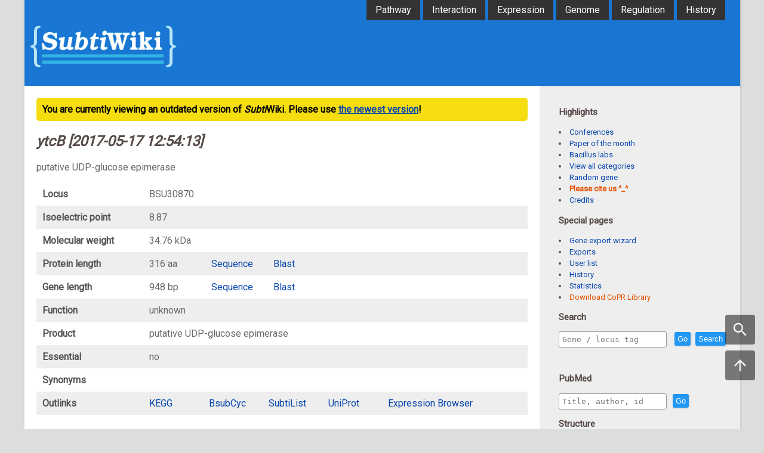

--- FILE ---
content_type: text/html; charset=UTF-8
request_url: https://subtiwiki.uni-goettingen.de/v3/gene/view/A51B5F9F86D2F7B690712B9EC181B1C07B312E02/$HP1bDcmr$)i3WJ
body_size: 25015
content:
<!doctype html>
<html lang="en">
<head>
	<title>ytcB [2017-05-17 12:54:13]</title>
	<meta http-equiv="expires" content="0" />
	<base href="/v3/"></base>
	<meta http-equiv="content-type" content="application/xhtml+xml; charset=utf-8" />
	<meta name="viewport" content="width=device-width, minimum-scale=1.0, maximum-scale=1.0" />
	<!-- html5 + CSS 3 Template created by miss monorom  http://intensivstation.ch 2013 -->
	<link rel="stylesheet" href="css/template.css" type="text/css" />
	<link rel="stylesheet" href="css/common.css" type="text/css" />
	<link rel="stylesheet" href="css/code/default.css">
	<script type="text/javascript" src="js/jquery-1.11.0.min.js"></script>
	<script type="text/javascript" src="js/md5.js"></script>
	
	
</head>
<body>
	<div id="float_container">
		<a href='javascript:showSearch();'><img src='imgs/search.svg'/></a>
		
		<a href='javascript:window.scrollTo(0, 0);'><img src='imgs/top.svg'/></a>
	</div>
	<div id="container">
		<div id="top">
			<header><!-- different images for the sizes of the media -->
				<div class="menubutton"></div> <!-- menubutton -->
				<a href="index.php" class="maxi"><img src="imgs/Logo_transparent.png" alt="SubtiBank" height="120px" /></a> <!-- 413 x 56 -->
				<a href="index.php" class="mini" style="text-align: center"><img src="./imgs/Logo_transparent.png" alt="SubtiBank" height="100px" /></a> <!-- 154 x 53 -->
			</header>
			<nav id="mainnav">
				<ul><li><a href='javascript:void(0);' onclick='pathwaySearch("A51B5F9F86D2F7B690712B9EC181B1C07B312E02")'>Pathway</a></li><li><a href='interaction/view/A51B5F9F86D2F7B690712B9EC181B1C07B312E02' target='_blank'>Interaction</a></li><li><a href='expression/view/A51B5F9F86D2F7B690712B9EC181B1C07B312E02' target='_blank'>Expression</a></li><li><a href='genome/?gene=A51B5F9F86D2F7B690712B9EC181B1C07B312E02' target='_blank'>Genome</a></li><li><a href='regulation/view/A51B5F9F86D2F7B690712B9EC181B1C07B312E02' target='_blank'>Regulation</a></li><li><a href='regulon/view/A51B5F9F86D2F7B690712B9EC181B1C07B312E02' target='_blank'>Regulon</a></li><li><a href='history/versions/gene/A51B5F9F86D2F7B690712B9EC181B1C07B312E02' target='_blank'>History</a></li></ul>
			</nav>
		</div> <!-- top -->
		<div id="floatTop">
			<span><i>ytcB [2017-05-17 12:54:13]</i></span><nav><ul><li><a href='javascript:void(0);' onclick='pathwaySearch("A51B5F9F86D2F7B690712B9EC181B1C07B312E02")'>Pathway</a></li><li><a href='interaction/view/A51B5F9F86D2F7B690712B9EC181B1C07B312E02' target='_blank'>Interaction</a></li><li><a href='expression/view/A51B5F9F86D2F7B690712B9EC181B1C07B312E02' target='_blank'>Expression</a></li><li><a href='genome/?gene=A51B5F9F86D2F7B690712B9EC181B1C07B312E02' target='_blank'>Genome</a></li><li><a href='regulation/view/A51B5F9F86D2F7B690712B9EC181B1C07B312E02' target='_blank'>Regulation</a></li><li><a href='regulon/view/A51B5F9F86D2F7B690712B9EC181B1C07B312E02' target='_blank'>Regulon</a></li><li><a href='history/versions/gene/A51B5F9F86D2F7B690712B9EC181B1C07B312E02' target='_blank'>History</a></li></ul></nav>
		</div>
		<section id="content">
			<div style="padding:10px;border-radius:5px;background:#F5DD10;color:black;font-weight: bold">
  You are currently viewing an outdated version of <i>Subti</i>Wiki.
  Please use <a style='text-decoration:underline' href='http://subtiwiki.uni-goettingen.de'>the newest version</a>!
</div>

			<h1><i>ytcB [2017-05-17 12:54:13]</i></h1>
			<div class='m_object'><div style='margin-bottom: 2%'><div class='m_value_inline'>putative UDP-glucose epimerase</div></div><div class='m_inline'><div class='m_key_inline'>locus </div><div class='m_value_inline'>BSU30870</div></div><div class='m_inline'><div class='m_key_inline'>pI</div><div class='m_value_inline'>8.87</div></div><div class='m_inline'><div class='m_key_inline'>mw</div><div class='m_value_inline'>34.76 kDa</div></div><div class='m_inline'><div class='m_key_inline'>protein length</div><div class='m_value_inline'><span class='inner-block'>316 aa</span>
		<a class='inner-block' href='genome/?gene=A51B5F9F86D2F7B690712B9EC181B1C07B312E02' target='_blank'>Sequence</a>
		<a class='inner-block' href='gene/prepareBlast/A51B5F9F86D2F7B690712B9EC181B1C07B312E02/protein' target='_blank'>Blast</a>
	</div></div><div class='m_inline'><div class='m_key_inline'>gene length</div><div class='m_value_inline'><span class='inner-block'>948 bp</span>
		<a class='inner-block' href='genome/?gene=A51B5F9F86D2F7B690712B9EC181B1C07B312E02' target='_blank'>Sequence</a>
		<a class='inner-block' href='gene/prepareBlast/A51B5F9F86D2F7B690712B9EC181B1C07B312E02/dna' target='_blank'>Blast</a>
	</div></div><div class='m_inline'><div class='m_key_inline'>function </div><div class='m_value_inline'>unknown</div></div><div class='m_inline'><div class='m_key_inline'>product </div><div class='m_value_inline'>putative UDP-glucose epimerase</div></div><div class='m_inline'><div class='m_key_inline'>essential </div><div class='m_value_inline'>no</div></div><div class='m_inline'><div class='m_key_inline'>synonyms</div><div class='m_value_inline'></div></div><div class='m_inline'><div class='m_key_inline'>Outlinks</div><div class='m_value_inline'><a class='inner-block' href='http://www.genome.jp/dbget-bin/www_bget?bsu:BSU30870' target='_blank'>KEGG</a><a class='inner-block' href='http://bsubcyc.org/BSUB/NEW-IMAGE?type=GENE&object=BSU30870' target='_blank'>BsubCyc</a><a class='inner-block' href='http://genolist.pasteur.fr/SubtiList/genome.cgi?external_query+gene_detail BG13829' target='_blank'>SubtiList</a><a class='inner-block' href='http://www.uniprot.org/uniprot/O34886' target='_blank'>UniProt</a><a class='inner-block' href='http://genome.jouy.inra.fr/cgi-bin/seb/viewdetail.py?id=ytcB_3157008_3157958_1' target='_blank'>Expression Browser</a></div></div><p class="m_key">Genomic Context</p>
<div style="margin: 2.5% 0; border: 1px solid #bbb; border-radius: 5px; overflow: hidden; box-shadow: 1px 1px 2px 1px rgba(0,0,0,0.07);">
	<div style="position: relative; height: 320px">
		<div style="position: absolute;width: 100%; height: 100%; left:0; top: 0;">
			<div style="padding: 10px; background: #eee; text-align: right;"><input type="checkbox" id="hidesRNA"></input><label for="hidesRNA" style="cursor: pointer;">Hide small RNAs</label>&nbsp;&nbsp;&nbsp;&nbsp;&nbsp;&nbsp;
			<label>Zoom: </label><input type="range" min="1" max="20" id="setZoom" value="10"/></div>
			<div id = "genome_browser" style="margin: 20px 0; width: 100%; height: 250px; position: relative;"></div>
			<img src="imgs/br.png" style="position: absolute; bottom: 0; right: 0" />
		</div>
		<div id="loading" style="display: none;position: absolute;width: 100%; height: 100%; left:0; top: 0;background: black;opacity: 0.8; z-index: 1; color: white; text-align: center; "><span style="font-weight: bold; line-height: 400px">Loading</span></div>
	</div>
</div>
<script type="text/javascript">
$(document).ready(function(){
	var raw;
	var data;
	var id = "A51B5F9F86D2F7B690712B9EC181B1C07B312E02";
	var container = $('#genome_browser')[0];

	/*
		@param at {string or number} gene's id or location on genome
		@param from {left/middle/right} append extra data at left/middle/right
	*/
	function loadData (at, from){
		var url;
		if (isNaN(at)) url = "genomicContext/findGene/" + at + "/30000";
		else url = "genomicContext/findPosition/" + at + "/30000";
		$("#loading").show();
		$.ajax({
			type:"GET",
			url: url,
			success:function(response){
				response = response.replace(/title/g, "label");
				var raw = JSON.parse(response);
				if (!raw.error) {
					data = new Genome.dataSet(raw,'cyclic', 4215606);
					br = new Genome.diagram(container, data, {
						width: '100%',
						height: '100%',
						gene: {
							background: "#2196F3",
							borderColor: "transparent"
						}
					});
					br.on("leftedge", function(ev){
						if ($("#loading").css("display") != "block") {
							var first = data.getFirstElement();
							loadData(Math.min(first.start,first.stop), 'left');
						}
					})
					br.on("rightedge", function(ev){
						if ($("#loading").css("display") != "block") {
							var last = data.getLastElement();
							loadData(Math.max(last.start,last.stop), 'right');
						}
					})
					br.on("click", function(ev){
						if (ev.currentGene) {
							window.open("gene/view/" + ev.currentGene.id);
						}
					});
					if (isNaN(at)) br.focus(at);
					else br.moveTo(at, from);
				}
				$("#loading").hide();
			}
		})
		currentJob = at
	}

	loadData('A51B5F9F86D2F7B690712B9EC181B1C07B312E02', 'left');


	$("#loading").on("mousewheel",function(ev){
		ev.preventDefault();
	})

	$("#setZoom").on("input",function(ev){
		var reso = 1 / (21 - this.value);
		br.setOptions({
			resolution: reso
		});
	})

	var filterRNA = function(hide){
		if (hide) {
			data.forEach(function(el){
				if (el.type == 'gene' && el._locus && el._locus.startsWith("new_")) {
					el.hide();
				}
			})
		} else {
			data.forEach(function(el){
				if (el.type == 'gene' && el._locus && el._locus.startsWith("new_")) {
					el.show();
				}
			})
		}
	}
	$("#hidesRNA").on("change",function(ev){
		var v = ev.target.checked;
		filterRNA(v)
	})
})
</script>
<p class='m_key'>categories</p><div class='m_array'><li class='m_value'>[category|SW 4|Lifestyles] → [category|SW 4.2|Sporulation] → [category|SW 4.2.1|Sporulation proteins] → [category|SW 4.2.1.4|Sporulation proteins/ other]</li><li class='m_value'>[category|SW 6|Groups of genes] → [category|SW 6.6|Poorly characterized/ putative enzymes]</li></div><div id='regulons'></div><p class='m_key'>Gene</p><div class='m_object'><div class='m_inline'><div class='m_key_inline'>Coordinates </div><div class='m_value_inline'> 3,157,008 → 3,157,958</div></div></div><p class='m_key'>The protein</p><div class='m_object'><p class='m_key'>Protein family</p><div class='m_array'><li class='m_value'>sugar epimerase family (according to Swiss-Prot)</li></div><p class='m_key'>Structure</p><div class='m_array'><li class='m_value'>[PDB|1SB8] (Pseudomonas aeruginosa UDP-N-acetylglucosamine 4-epimerase, 34% identity) [Pubmed|15016816], [PDB|5U4Q] (from <i>Klebsiella pneumoniae</i> 35% identity)</li></div></div><p class='m_key'>Expression and Regulation</p><div class='m_object'><p class='m_key'>Operons</p><div class='m_array'><div class='m_object'><div class='m_inline'><div class='m_key_inline'>genes </div><div class='m_value_inline'>[gene|59024C05AA0106719C81E45E3B060A6F710B2690|ytcA]-[gene|A51B5F9F86D2F7B690712B9EC181B1C07B312E02|ytcB]-[gene|6911DFB27F6A23F3775DAC5C289EFA163FBD1E56|ytcC]</div></div><div class='m_inline'><div class='m_key_inline'>description </div><div class='m_value_inline'>[Pubmed|22383849]</div></div><p class='m_key'>sigma factors</p><div class='m_array'><li class='m_value'>[protein|24F7FD5C7C3A68BB2760ABB8CBD8FBD65E5FF7D4|SigK]: sigma factor, [Pubmed|22383849,15699190,12480901], in [regulon|24F7FD5C7C3A68BB2760ABB8CBD8FBD65E5FF7D4|SigK regulon]</li></div><p class='m_key'>regulatory mechanism</p><div class='m_array'><li class='m_value'>[protein|19228BAD44E6DA3DE908DC390FDF628C18D94E65|GerE]: repression, [Pubmed|26577401], in [regulon|19228BAD44E6DA3DE908DC390FDF628C18D94E65|GerE regulon]</li></div><p class='m_key'>regulation</p><div class='m_array'><li class='m_value'>expressed late during sporulation in the mother cell ([protein|6FAD8804AA32B84819DDE57C0AF63F208FB9FFD1|SigKC], [SW|GerE]) [Pubmed|26577401,15699190,12480901]</li></div><a class='button' href='operon/view/7C19F03C64E72EC0930CBFC53B593F1821A2DD28' style='float:right'>view in new tab</a><p style='clear:both'></p></div></div></div><p class='m_key'>Biological materials</p><div class='m_object'><p class='m_key'>Mutant</p><div class='m_array'><li class='m_value'>MGNA-A279 <i>(ytcB::erm)</i>, available at the [https://shigen.nig.ac.jp/bsub/resource/strainGeneDisrupted/detail/279 NBRP B. subtilis, Japan]</li></div></div><p class='m_key'>References</p><div class='m_array'><li class='m_value'><pubmed>22383849,26577401,15016816</pubmed></li></div></div>
		</section>   
		<aside>
			<div id="highlights">
				<h3>Highlights</h3>
				<ul style="padding-left: 0" id="highlights">
					<li><a href="../wiki/index.php/Conferences" target="_blank">Conferences</a></li>
					<li><a href="../wiki/index.php/Papers_of_the_month" target="_blank">Paper of the month</a></li>
					<li><a href="../wiki/index.php/Labs_working_on_Bacillus" target="_blank">Bacillus labs</a></li>
					<li><a href="category/">View all categories</a>
					<li><a href="gene/random">Random gene</a></li>
					<li><a href="https://academic.oup.com/nar/article/46/D1/D743/4372578" target="_blank" style="color: #E65100; font-weight: bold">Please cite us ^_^</a>
					<li><a href="../wiki/index.php/Credits" target="_blank">Credits</a></li>
					</ul>
				</div><!-- highlights -->
				<div id="special">
					<h3>Special pages</h3>
					<ul style="padding-left: 0" id="specialPages">
						<li><a href="gene/batch">Gene export wizard</a></li>
						<li><a href="exports" target="_blank">Exports</a></li>
						<li><a href="user">User list</a></li>
						<li><a href="history/list">History</a></li>
						<li><a href="statistics">Statistics</a></li>
						<li><a href = "http://www.subtiwiki.uni-goettingen.de/v4/downloads" style="color: #E65100">Download CoPR Library</a></li>
					</ul>
				</div>
				
				<div id="searchWrapper">
					<div id="search">
						<h3>Search</h3>
						<p><input id="searchBox" placeholder="Gene / locus tag" /> <button id="send_go">Go</button> <button id="send_search">Search</button></p>
						<br />
						<h3>PubMed</h3>
						<p><input id="searchBox2" type="text" maxlength="100" placeholder="Title, author, id"/><button id="pubmed_search">Go</button></p>
					</div>
				</div>

				<h3>Structure</h3>
	<p><a href='http://www.rcsb.org/structure/1SB8' target='_blank'>
	<img id='structure' src='http://cdn.rcsb.org/images/structures/sb/1sb8/1sb8_assembly-1.jpeg' style='width: 98%' />	
	</a></p><h3>Expression</h3>
	<p><a href='./expression/view/A51B5F9F86D2F7B690712B9EC181B1C07B312E02' target='_blank'>
	<img src='http://genome.jouy.inra.fr/seb/images/details/ytcB_3157008_3157958_1.png' style='width: 98%' />
	</a></p><div class="m_key" id="interactions_title">Interactions</div>
<div id="interactions_diagram" style="margin-top: 10px; width: 100%;">
</div>
<div id="interactions_description"></div>
<script type="text/javascript">
	$(document).ready(function(){
		$.ajax({
			url: "interaction/getData/A51B5F9F86D2F7B690712B9EC181B1C07B312E02",
			type: "get",
			success: function(res){
				res = res.trim();
				if (res != 'false') {
					try{
						res = res.replace(/prot1/g, "from");
						res = res.replace(/prot2/g, "to");
						res = res.replace(/title/g, "label")
						var rawInteractions = JSON.parse(res);
					} catch (error) {
						$("#interactions_title").hide();
						return;
					}
					var rawNodes = {};
					rawInteractions.forEach(function(el){
						rawNodes[el.from.id] = el.from;
						rawNodes[el.to.id] = el.to;
					});
					var edges = []
					rawInteractions.forEach(function(edge){
						edge.from = edge.from.id;
						edge.to = edge.to.id;
						if (edge.description || edge.Description) {
							edge.color = "#388e3c";
						}
						edges.push(edge)
					});
					var nodes = [];
					for(var i in rawNodes){
						rawNodes[i].label = rawNodes[i].label[0].toUpperCase() + rawNodes[i].label.slice(1);
						nodes.push(rawNodes[i]);
					}
					var data = new Interactome.dataSet(nodes, edges);
					var diagram = new Interactome.diagram(document.getElementById("interactions_diagram"), data, {edge:{strokeWidth: 4}, width:"100%", height:"auto",node:{color:"#2196F3"}});

					var edge;

					diagram.on("mouseover", function(ev){
						if (ev.currentNode) {
							ev.currentNode.highlight();
						}
						if (ev.currentEdge) {
							ev.currentEdge.highlight();
						}
					})
					diagram.on("mouseout", function(ev){
						if (ev.currentNode) {
							ev.currentNode.unhighlight();
							if (edge) {
								edge.highlight();
							}
						}
						if (ev.currentEdge) {
							ev.currentEdge.unhighlight();
							if(edge) {
								edge.highlight();
							}
						}
					})
					diagram.on("click", function(ev){
						$('#interactions_description').hide();
						if (edge) {
							edge.unhighlight();
						}
						if (ev.currentNode) {
							window.open("gene/view/" + ev.currentNode.id);
						}
						if (ev.currentEdge)
							if (!edge || edge != ev.currentEdge) {
								if (edge) edge.unhighlight();
								edge = ev.currentEdge;
								edge.highlight();
								if (edge.description) {
									desc = edge.description;
									if (desc.join(",").trim().match(/^\[pubmed\|([\d, ]+?)\]/gi)) {
										var regex = /^\[pubmed\|([\d, ]+?)\]/gi;
										var matches = regex.exec(desc.join(",").trim());
										window.open("https://www.ncbi.nlm.nih.gov/pubmed/" + matches[1]);
									} else {
										$('#interactions_description').show();
										$('#interactions_description').html(
											"<p>" + edge.from.label + "-" + edge.to.label + ":</p>" + 
											parseMarkup(desc.join('<br/>')));
									}
								}
							}
					})
				} else {
					$("#interactions_title").hide();
				}
			}
		})
		
	})
</script><div class="m_key" id="regulations-title">Regulation</div>
<div id="regulations-diagram1" style="margin: 20px 0"></div>
<div id="regulations-diagram2"></div>
<div id="regulations-description" style="margin: 20px 0"></div>
<script type="text/javascript">
	$(document).ready(function(){
		$.ajax({
			type:"GET",
			url: "regulation/getData/A51B5F9F86D2F7B690712B9EC181B1C07B312E02",
			success: function(res){
				try {
					res = JSON.parse(res);
				} catch(err){
					res = {};
				}

				var ucfirst = function(string){
					return string.charAt(0).toUpperCase() + string.slice(1);
				}

				var rawDataRegulation1 = res.data1, rawDataRegulation2 = res.data2, allNodes, edges, nodes;

				/* hide regulon nav item*/

				if (!rawDataRegulation2) {
					/* not a regulator */
					$("#mainnav").find("li:contains('Regulon')").remove();
					$("#floatTop nav").find("li:contains('Regulon')").remove();
				}

				if (!rawDataRegulation2 && !rawDataRegulation1) {
					$('#regulations-title').hide();
					return
				}

				/* here process the logic to show regulons*/

				if (rawDataRegulation1 || rawDataRegulation2) {
					var template = "<div class='m_key'>This gene is a member of the following <a href='regulon'>regulons</a></div><div class='m_array m_object'><li class='m_value'>?</li></div>";
					var regulons = [];
					var ids = {};
					if (rawDataRegulation1) {
						rawDataRegulation1.forEach(function(reg){
							if (reg.regulator.id in ids) return;
							else ids[reg.regulator.id] = true;
							if (reg.regulator.id.length == 40) {
								regulons.push("<a href='regulon/view/" + reg.regulator.id + "'>" + reg.regulator.title + " regulon</a>");
							} else {
								regulons.push("<a href='regulon/view/" + reg.regulator.id + "'>" + reg.regulator.title + "</a>");
							}
						})
					}
					if (rawDataRegulation2) {
						/* is a regulator */
						regulons.push("<a href='regulon/view/A51B5F9F86D2F7B690712B9EC181B1C07B312E02'>" + rawDataRegulation2[0].regulator.title + " regulon</a>");
					}
					$("#regulons").html(template.replace("?", regulons.join(", ")));
				}

				/* ===== */
				if (rawDataRegulation1) {
					allNodes = {};
					edges = [];
					rawDataRegulation1.forEach(function(reg){
						allNodes[reg.regulated.id] = reg.regulated;
						allNodes[reg.regulator.id] = reg.regulator;
						reg.from = reg.regulated.id;
						reg.to = reg.regulator.id;
						reg.label = reg.mode;
						if (reg.description) {
							reg.textColor = "blue"
						}
						edges.push(reg);
					});
					nodes = [];
					for(var i in allNodes){
						allNodes[i].label = allNodes[i].title || ''
						nodes.push(allNodes[i]);
					}
					var data1 = new SimpleTree.dataSet(nodes, edges);
					var diagram1 = new SimpleTree.diagram(document.getElementById('regulations-diagram1'), data1, {direction: 'RL', width:"100%"});
					diagram1.on("click", function(ev){
						if (ev.currentNode) {
							var id = ev.currentNode.id;

							while (id.endsWith("_copy")) {
								id = id.substring(0, id.length - 5);
							}
							if (id.length == 40) {
								window.open("gene/view/" + id);
							} else {
								window.open("regulon/view/" + id);
							}
								
						}
						if (ev.currentEdge) {
							var from = data1.getNodeById(ev.currentEdge.from)
							var to = data1.getNodeById(ev.currentEdge.to)
							if (ev.currentEdge.description) {
								if (ev.currentEdge.description.trim().match(/^\[pubmed\|([\d, ]+?)\]/gi)) {
									var regex = /^\[pubmed\|([\d, ]+?)\]/gi;
									var matches = regex.exec(ev.currentEdge.description.trim());
									window.open("https://www.ncbi.nlm.nih.gov/pubmed/" + matches[1]);
								} else $('#regulations-description').html(
									"<p>" + to.label + ":" + ev.currentEdge.label + ", " + parseMarkup(ev.currentEdge.description) + "</p>"
								);
							}
						}
					})
				}

				if (rawDataRegulation2) {
					nodes = [
						{
							id: "A51B5F9F86D2F7B690712B9EC181B1C07B312E02",
							label: ucfirst("ytcB [2017-05-17 12:54:13]")
						}, {
							id: "openRegulation",
							href: "regulation/view/A51B5F9F86D2F7B690712B9EC181B1C07B312E02",
							label: rawDataRegulation2.length + " genes"
						}
					];
					edges = [
						{
							from: "A51B5F9F86D2F7B690712B9EC181B1C07B312E02",
							to: "openRegulation",
							label: "regulates"
						}
					];

					var data2 = new SimpleTree.dataSet(nodes, edges);
					var diagram2 = new SimpleTree.diagram(document.getElementById('regulations-diagram2'), data2, {direction: 'LR', width: "100%"});
					diagram2.on("click", function(ev){
						if (ev.currentNode) {
							if(ev.currentNode.href) window.open(ev.currentNode.href);
						}
					})
				}
			}
		})
		
	});
</script>
			</aside>
			<footer class="footer">   
				<div class="footer-segment">
					<h3>Contact</h3>
					<ul style="padding: 0; list-style: none">
						<li><a href="http://genmibio.uni-goettingen.de" target="_blank">General Microbiology Göttingen</a></li>
						<li><a href="http://subtiwiki.uni-goettingen.de/wiki/index.php/The_people_behind_SubtiWiki,_SubtiPathways_and_SubtInteract" target="_blank">Wikigirls and boys</a></li>
						<li><a href="mailto:bzhu@gwdg.de" target="_blank">Web admin: bzhu@gwdg.de</a></li>
						<li><a href="http://subtiwiki.uni-goettingen.de/wiki/index.php/J&ouml;rg_St&uuml;lke" target="_blank">Admin</a></li>
					</ul>
				</div><!-- footer-segment -->
				<div class="footer-segment">
					<h3>Special pages</h3>
					<ul style="padding: 0; list-style: none">
						<li><a href="user" target="_blank">User list</a></li>
						<li><a href="history/list" target="_blank">All history</a></li>
						<li><a href="statistics" target="_blank">Statistics</a></li>
					</ul>
				</div><!-- footer-segment -->
				<div class="footer-segment">
					<h3>Browsers</h3>
					<ul style="padding: 0; list-style: none">
						<li><a href="pathway">Pathway browser</a></li>
						<li><a href="expression">Expression browser</a></li>
						<li><a href="interaction">Interaction browser</a></li>
						<li><a href="regulation">Regulation browser</a></li>
						<li><a href="genome">Genome browser</a></li>
					</ul>
				</div>
			</footer>
		</div> <!-- container -->
		<script type="text/javascript" src="js/search.js"></script>
		<script type="text/javascript" src="js/Lucille.js"></script>
		<script type="text/javascript" src="js/login.js"></script>
		<script type="text/javascript" src="js/highlight.pack.js"></script>
		<script>hljs.initHighlightingOnLoad();</script>
		<script type='text/javascript' src='js/Genome.js'></script><script type='text/javascript' src='js/Interactome.js'></script><script type='text/javascript' src='js/markup.js'></script><script type='text/javascript' src='js/pubmed.js'></script><script type='text/javascript' src='js/SimpleTree.js'></script><script type='text/javascript' src='js/pathwaySearch.js'></script>
		<script type="text/javascript">
			var width = $("#floatTop").width() + 40;
			window.onscroll = function(){
			  if (window.pageYOffset > $("#content").position().top) {
				$("#floatTop").show();
				$("#floatTop").css("width", width + "px");
				$("#floatTop").css("position", "fixed");
			  } else {
				$("#floatTop").hide();
				$("#floatTop").css("position", "relative");
			  }
			}
			function showSearch(){
				var el = $("#search");
				var container = $.element("div");
				container.css("background", "white");
				container.css("padding", "10px");
				container.append(el);
				var l = new SomeLightBox({
					height: "fitToContent"
				});
				l.replace(container[0]);
				l.ondismiss(function(){
					$("#searchWrapper").append(el);
				});
				l.show();
			}
		</script>
	</body>
</html>


--- FILE ---
content_type: text/html; charset=UTF-8
request_url: https://subtiwiki.uni-goettingen.de/v3/genomicContext/findGene/A51B5F9F86D2F7B690712B9EC181B1C07B312E02/30000
body_size: 40000
content:
[{"start":3125777,"stop":3127675,"strand":0,"id":"6F5BBCBA02EA1C016AA37EB63D252A4C07CE6617","title":"asnB","_locus":"BSU_30540","_function":"control of peptidoglycan hydrolysis","type":"gene"},{"start":3127825,"stop":3129027,"strand":0,"id":"52D4DA0AA45F0774543786B55D18DF9DF53A5029","title":"metK","_locus":"BSU_30550","_function":"S-adenosylmethionine synthesis","type":"gene"},{"start":3129530,"stop":3131113,"strand":1,"id":"74D4616D1A550D87182FAAC2A4AF6E04F81E1572","title":"pckA","_locus":"BSU_30560","_function":"synthesis of phosphoenolpyruvate","type":"gene"},{"start":3131152,"stop":3131394,"strand":0,"id":"669D29CFF067DD7E59A722561BDBD2FBA4145A2F","title":"ytmB","_locus":"BSU_30570","_function":"unknown","type":"gene"},{"start":3131446,"stop":3132219,"strand":0,"id":"1DDE2B06CEE8931A39C8EF3B932D01794FF3AF08","title":"ytmA","_locus":"BSU_30580","_function":"unknown","type":"gene"},{"start":3132370,"stop":3133374,"strand":1,"id":"56E482D9CAC6E350140FD21A1C4AC8820B918CDA","title":"ytlA","_locus":"BSU_30595","_function":"unknown","type":"gene"},{"start":3133387,"stop":3134169,"strand":1,"id":"3DC6A032B0F076A460FE2C3244D747CFC7583FE7","title":"ytlC","_locus":"BSU_30610","_function":"unknown","type":"gene"},{"start":3134144,"stop":3134956,"strand":1,"id":"2768A088A2902FA776CB656F29A6F4B0C9E69CA7","title":"ytlD","_locus":"BSU_30620","_function":"unknown","type":"gene"},{"start":3134983,"stop":3135459,"strand":0,"id":"50A50E33796EEF8046142EE928753C355EF42A1A","title":"rppH","_locus":"BSU_30630","_function":"DNA repair, RNA degradation","type":"gene"},{"start":3135668,"stop":3136072,"strand":0,"id":"4654294F23CBF2D66C72B05ADA9CDC002A30926A","title":"ytkC","_locus":"BSU_30640","_function":"unknown","type":"gene"},{"start":3136238,"stop":3136675,"strand":0,"id":"11D04B31B4BF223E276077EC16BBDA566694CBF6","title":"dps","_locus":"BSU_30650","_function":"iron storage, survival of of stress conditions","type":"gene"},{"start":3136768,"stop":3136944,"strand":1,"id":"A00C81D1BFEEB3890D43F36498BF9AE3BF63BB00","title":"ytzI","_locus":"BSU_30659","_function":"unknown","type":"gene"},{"start":3136938,"stop":3137375,"strand":0,"id":"631CD7AD2059BD9A2F56BD7F169B245589465184","title":"ytkA","_locus":"BSU_30660","_function":"unknown","type":"gene"},{"start":3137495,"stop":3137968,"strand":0,"id":"FF61DC6CA162EEC191CDFC802E721FCBD32EC098","title":"luxS","_locus":"BSU_30670","_function":"methionine salvage","type":"gene"},{"start":3138097,"stop":3138324,"strand":1,"id":"B8E694FD61BAC3776E6CA1F38214CCD254D2F4B7","title":"ytjA","_locus":"BSU_30680","_function":"hemolysis","type":"gene"},{"start":3138321,"stop":3138884,"strand":0,"id":"F942C0F4618FACEF35ACA629355BAC288556E7B6","title":"ytiB","_locus":"BSU_30690","_function":"unknown","type":"gene"},{"start":3138978,"stop":3139226,"strand":0,"id":"DAE7AB27A4C42BF50556BB76F33BEFA8DF35EA3A","title":"rpmEB","_locus":"BSU_30700","_function":"survival of salt stress","type":"gene"},{"start":3139431,"stop":3140762,"strand":1,"id":"EB8AF295A11F28BDFAE39038FA89890824FC7791","title":"ythA","_locus":"BSU_30710","_function":"respiration","type":"gene"},{"start":3140806,"stop":3141846,"strand":1,"id":"813E4BBEC8701114503ACD66DD6FE5A06B6B5E5F","title":"ythB","_locus":"BSU_30720","_function":"respiration","type":"gene"},{"start":3141900,"stop":3142058,"strand":1,"id":"74DEE21BF65279A02A64EFCB60A06573F7C46B19","title":"ytzL","_locus":"BSU_30739","_function":"unknown","type":"gene"},{"start":3142077,"stop":3142964,"strand":0,"id":"F7DA077FE47DBB409BE2B1D9F12A9D719C246166","title":"mntD","_locus":"BSU_30740","_function":"manganese uptake","type":"gene"},{"start":3142954,"stop":3144261,"strand":0,"id":"1B7C4AD6CD0632051A0E8CA57034872D13FF67F9","title":"mntC","_locus":"BSU_30750","_function":"manganese uptake","type":"gene"},{"start":3144267,"stop":3145019,"strand":0,"id":"7821C82C6C30079F713B84F1E4D654E07CE5072E","title":"mntB","_locus":"BSU_30760","_function":"manganese uptake","type":"gene"},{"start":3145038,"stop":3145958,"strand":0,"id":"3C40A6E42A669E77ADBF5FFF334061C51F76A4F9","title":"mntA","_locus":"BSU_30770","_function":"manganese uptake","type":"gene"},{"start":3146238,"stop":3147353,"strand":0,"id":"9B2F45BC37D4F356B366447A33DC95639EF484EE","title":"menC","_locus":"BSU_30780","_function":"biosynthesis of menaquinone","type":"gene"},{"start":3147350,"stop":3148810,"strand":0,"id":"16412BAB04BBF9FD1C3653328923687874C81868","title":"menE","_locus":"BSU_30790","_function":"biosynthesis of menaquinone","type":"gene"},{"start":3148901,"stop":3149716,"strand":0,"id":"224584953B0BC1AF666CD69372B2D53AC56F6752","title":"menB","_locus":"BSU_30800","_function":"biosynthesis of menaquinone","type":"gene"},{"start":3149751,"stop":3150575,"strand":0,"id":"74659B6794496912E139B3CF9EFF787B63729A3F","title":"ytxM","_locus":"BSU_30810","_function":"ubiquinone and menaquinone biosynthesis","type":"gene"},{"start":3150563,"stop":3152305,"strand":0,"id":"E3283812B7EB374EAC8722ECCE28432DE24B7B4C","title":"menD","_locus":"BSU_30820","_function":"biosynthesis of menaquinone","type":"gene"},{"start":3152302,"stop":3153717,"strand":0,"id":"8EFE4D2B07E54A0EE7D6821C9FEBFC7DC22FDE03","title":"menF","_locus":"BSU_30830","_function":"biosynthesis of menaquinone","type":"gene"},{"start":3154007,"stop":3154726,"strand":1,"id":"70A5A147B908001878161D45AAEB08132AD0DB8C","title":"yteA","_locus":"BSU_30840","_function":"unknown","type":"gene"},{"start":3154735,"stop":3155553,"strand":0,"id":"FC455B727F66632D94D93E103B30748944ED04A0","title":"ytdA","_locus":"BSU_30850","_function":"unknown","type":"gene"},{"start":3155725,"stop":3157011,"strand":1,"id":"59024C05AA0106719C81E45E3B060A6F710B2690","title":"ytcA","_locus":"BSU_30860","_function":"unknown","type":"gene"},{"start":3157008,"stop":3157958,"strand":1,"id":"A51B5F9F86D2F7B690712B9EC181B1C07B312E02","title":"ytcB","_locus":"BSU_30870","_function":"unknown","type":"gene"},{"start":3157961,"stop":3159184,"strand":1,"id":"6911DFB27F6A23F3775DAC5C289EFA163FBD1E56","title":"ytcC","_locus":"BSU_30880","_function":"lipopolysaccharide biosynthesis","type":"gene"},{"start":3159258,"stop":3159689,"strand":0,"id":"5A13CEBB6820454E38DE81C1663078531B2AE4C2","title":"ytxO","_locus":"BSU_30890","_function":"protection of the spore","type":"gene"},{"start":3159691,"stop":3160746,"strand":0,"id":"DC99E507696A1CB23140A1CBA45DA07D1F7C7D53","title":"cotS","_locus":"BSU_30900","_function":"resistance of the spore","type":"gene"},{"start":3160761,"stop":3161894,"strand":0,"id":"2C17028E7DC755FFC190397AC6509E383C4DF99A","title":"cotSA","_locus":"BSU_30910","_function":"resistance of the spore","type":"gene"},{"start":3162084,"stop":3163157,"strand":1,"id":"D57116C65FD11EF92FB5D2945B10A1D024AEFF22","title":"cotI","_locus":"BSU_30920","_function":"spore envelope","type":"gene"},{"start":3163237,"stop":3163704,"strand":1,"id":"7B5DD027B408DEC8FBAC0B683B7F1B341162E2BD","title":"ytaB","_locus":"BSU_30930","_function":"survival of ethanol and salt stresses","type":"gene"},{"start":3163735,"stop":3166131,"strand":0,"id":"3AB4513126EFF54996A54CB7DEB6062C1A06AAC3","title":"glgP","_locus":"BSU_30940","_function":"glycogen biosynthesis","type":"gene"},{"start":3166118,"stop":3167572,"strand":0,"id":"EBEA85AD543B79C321CB5F28D1B7E1248640DC1D","title":"glgA","_locus":"BSU_30950","_function":"glycogen biosynthesis","type":"gene"},{"start":3167569,"stop":3168600,"strand":0,"id":"63A4FD35A2E72C665BFA3F2632F06C7A0C954087","title":"glgD","_locus":"BSU_30960","_function":"glycogen biosynthesis","type":"gene"},{"start":3168624,"stop":3169766,"strand":0,"id":"B665735B76462724A3C7A1E89D3E613C18F21399","title":"glgC","_locus":"BSU_30970","_function":"glycogen biosynthesis","type":"gene"},{"start":3169763,"stop":3171646,"strand":0,"id":"52C8DE3C78B680C8883D1CD559CBC2D9ABFCC400","title":"glgB","_locus":"BSU_30980","_function":"glycogen biosynthesis","type":"gene"},{"start":3179306,"stop":3179884,"strand":1,"id":"9685A380F95F1A73A693B53E4D35A1CB51043FEC","title":"thiT","_locus":"BSU_30990","_function":"thiamine uptake","type":"gene"},{"start":3179926,"stop":3180447,"strand":0,"id":"56345EA776E1C5664EF1F2D1AF5CE3E5F40AD442","title":"yuaI","_locus":"BSU_31000","_function":"unknown","type":"gene"},{"start":3180465,"stop":3181994,"strand":0,"id":"61893B4EB53FBBB9AD8BEEEFFCEFD0FC64544D6F","title":"floT","_locus":"BSU_31010","_function":"control of membrane fluidity","type":"gene"},{"start":3182015,"stop":3182539,"strand":0,"id":"FFBB9B236B7D532D45FE0593B793E28E051BE7A2","title":"yuaF","_locus":"BSU_31020","_function":"involved in the control of membrane fluidity","type":"gene"},{"start":3182707,"stop":3183195,"strand":1,"id":"7D881A72C0DA181DEC8D8248127F44F81678F0FE","title":"bstB","_locus":"BSU_31030","_function":"unknown","type":"gene"},{"start":3183201,"stop":3183779,"strand":0,"id":"842CC1FA5050C1832AB82FE149FD8167D5BF294B","title":"yuaD","_locus":"BSU_31040","_function":"unknown","type":"gene"},{"start":3183867,"stop":3185075,"strand":0,"id":"B90D4E798145F2AF3421DDC5AB6CD578E2E17900","title":"gbsB","_locus":"BSU_31050","_function":"osmoprotection","type":"gene"},{"start":3185092,"stop":3186564,"strand":0,"id":"1ADC55F8E265AF86E29743C671CE1EA1BE7EB41E","title":"gbsA","_locus":"BSU_31060","_function":"osmoprotection","type":"gene"},{"start":3186763,"stop":3187305,"strand":1,"id":"5C398C1181CE25CAC079AFBA5871C0B72AE1AA96","title":"gbsR","_locus":"BSU_31070","_function":"regulation of osmoprotection","type":"gene"},{"start":3187503,"stop":3188048,"strand":1,"id":"E06A3392E644FEDC6F46ED41BBE89168F59B76B3","title":"bslA","_locus":"BSU_31080","_function":"[SW|biofilm formation], control of entry into [SW|sporulation] via the [SW|phosphorelay]","type":"gene"},{"start":3129195,"stop":3129333,"strand":0,"id":"CEFF0B250C3EC9634F06309DB6D9B11D0C81D80F","title":"BSU_misc_RNA_50","_locus":"BSU_misc_RNA_50","_function":"null","type":"gene"},{"start":3179105,"stop":3179206,"strand":1,"id":"667635C1664B997BF981D27E723B93E91B15AE91","title":"BSU_misc_RNA_51","_locus":"BSU_misc_RNA_51","_function":"null","type":"gene"},{"start":3177086,"stop":3178640,"strand":0,"id":"BE4C3014543666CD42A489B30052979454F32694","title":"rrnB-16S","_locus":"BSU_rRNA_19","_function":"translation","type":"gene"},{"start":3173991,"stop":3176918,"strand":0,"id":"92D27D00959FC10378AD8011CC8F424E8A266C80","title":"rrnB-23S","_locus":"BSU_rRNA_20","_function":"translation","type":"gene"},{"start":3173818,"stop":3173935,"strand":0,"id":"4337893978A072FBAD4CCFFA211CC71DAABE6DA0","title":"rrnB-5S","_locus":"BSU_rRNA_21","_function":"translation","type":"gene"},{"start":3173722,"stop":3173797,"strand":0,"id":"E8D13401B55A07EDB8E446175BA040AEB00ACB48","title":"trnB-Val","_locus":"BSU_tRNA_52","_function":"translation","type":"gene"},{"start":3173614,"stop":3173689,"strand":0,"id":"C9F900E0DBC720A6CFAD6DE36DEB22A18535D751","title":"trnB-Thr","_locus":"BSU_tRNA_53","_function":"translation","type":"gene"},{"start":3173501,"stop":3173576,"strand":0,"id":"2CD179214B14CD59289F91C28F5B2B96EAD46BD4","title":"trnB-Lys","_locus":"BSU_tRNA_54","_function":"translation","type":"gene"},{"start":3173404,"stop":3173490,"strand":0,"id":"CC964EA677DD75F956842A625D26EADA43375920","title":"trnB-Leu1","_locus":"BSU_tRNA_55","_function":"translation","type":"gene"},{"start":3173324,"stop":3173398,"strand":0,"id":"88AAE47CC217E702AD702B67E7A285304B3AB449","title":"trnB-Gly1","_locus":"BSU_tRNA_56","_function":"translation","type":"gene"},{"start":3173224,"stop":3173309,"strand":0,"id":"BEEA718099A1F0B32C72D01C4B9BF55AE7A55ABD","title":"trnB-Leu2","_locus":"BSU_tRNA_57","_function":"translation","type":"gene"},{"start":3173138,"stop":3173214,"strand":0,"id":"3F1FD6131D8B625C7E9BD025640221EA9E946BEA","title":"trnB-Arg","_locus":"BSU_tRNA_58","_function":"translation","type":"gene"},{"start":3173046,"stop":3173122,"strand":0,"id":"70F7E762C2356A2730D390AAAFAC1BC82F9908EB","title":"trnB-Pro","_locus":"BSU_tRNA_59","_function":"translation","type":"gene"},{"start":3172968,"stop":3173040,"strand":0,"id":"742211638683683D727B90993C4F5C5DAA211E9A","title":"trnB-Ala","_locus":"BSU_tRNA_60","_function":"translation","type":"gene"},{"start":3172872,"stop":3172948,"strand":0,"id":"D2C6A5023A0BE8C617DAFB81339B4D3735FCC96B","title":"trnB-Met1","_locus":"BSU_tRNA_61","_function":"translation","type":"gene"},{"start":3172793,"stop":3172869,"strand":0,"id":"6F5DDE1367AD3E82EE0C421C95BA5E03470F6364","title":"trnB-Met3","_locus":"BSU_tRNA_62","_function":"translation","type":"gene"},{"start":3172694,"stop":3172786,"strand":0,"id":"3D13BFE3C328C35F596A978D5552E06FD3677678","title":"trnB-Ser1","_locus":"BSU_tRNA_63","_function":"translation","type":"gene"},{"start":3172600,"stop":3172676,"strand":0,"id":"1C1C79EE0DA98F82276C0A73FA92868775FCC55F","title":"trnB-Met2","_locus":"BSU_tRNA_64","_function":"translation","type":"gene"},{"start":3172512,"stop":3172588,"strand":0,"id":"7AE9B923C89E8473CA730342DCC4AC385FD52845","title":"trnB-Asp","_locus":"BSU_tRNA_65","_function":"translation","type":"gene"},{"start":3172424,"stop":3172499,"strand":0,"id":"6945F1643813EFE9789448DF71AC1F50D3D310F6","title":"trnB-Phe","_locus":"BSU_tRNA_66","_function":"translation","type":"gene"},{"start":3172331,"stop":3172406,"strand":0,"id":"C080E8DB0D9520742B9E84D9C9CFAE36DE35BADF","title":"trnB-His","_locus":"BSU_tRNA_67","_function":"translation","type":"gene"},{"start":3172247,"stop":3172320,"strand":0,"id":"101598AC8D00A2CE9BD4D9B66D00CA9B19147FCB","title":"trnB-Gly2","_locus":"BSU_tRNA_68","_function":"translation","type":"gene"},{"start":3172155,"stop":3172231,"strand":0,"id":"5F451C09ED93390EE30562DAF7EB5A03152A38D3","title":"trnB-Ile2","_locus":"BSU_tRNA_69","_function":"translation","type":"gene"},{"start":3172070,"stop":3172144,"strand":0,"id":"4D8D061F30F219298B244208756EE481360D22F5","title":"trnB-Asn","_locus":"BSU_tRNA_70","_function":"translation","type":"gene"},{"start":3171976,"stop":3172066,"strand":0,"id":"48F0F3D08C7E5CB2430B5B10F934CB05EBB4AA95","title":"trnB-Ser2","_locus":"BSU_tRNA_71","_function":"translation","type":"gene"},{"start":3171879,"stop":3171950,"strand":0,"id":"CE6264A4F61572043469490D789EFC174E68D1A3","title":"trnB-Glu","_locus":"BSU_tRNA_72","_function":"translation","type":"gene"},{"start":3127676,"stop":3127799,"strand":0,"id":"B3869608E40FBFB023F0102AC004B578218389F2","title":"S1166","_locus":"new_3127676_3127799_c","_function":"","type":"gene"},{"start":3129078,"stop":3129194,"strand":0,"id":"252A3C226C948C37032D96AA055F8DC2502DED5E","title":"S1167","_locus":"new_3129078_3129194_c","_function":"","type":"gene"},{"start":3132220,"stop":3132310,"strand":0,"id":"9442977B459C21C3E9F0F2CC43119397E64847A2","title":"S1168","_locus":"new_3132220_3132310_c","_function":"","type":"gene"},{"start":3133391,"stop":3134939,"strand":0,"id":"C5F0825211484932B30C6B3D79FE2D72D226E1A8","title":"S1169","_locus":"new_3133391_3134939_c","_function":"","type":"gene"},{"start":3135504,"stop":3135638,"strand":0,"id":"C3FF164A1C863A37140A06E0832CA5A91406B184","title":"S1170","_locus":"new_3135504_3135638_c","_function":"","type":"gene"},{"start":3136119,"stop":3136205,"strand":0,"id":"D8DA3483E98C11665D09F67BB156A58F71B3B0B9","title":"S1171","_locus":"new_3136119_3136205_c","_function":"","type":"gene"},{"start":3136712,"stop":3136937,"strand":0,"id":"D7788FB13793CF13A3EB5538245F84B45972872D","title":"S1172","_locus":"new_3136712_3136937_c","_function":"","type":"gene"},{"start":3137969,"stop":3138320,"strand":0,"id":"4C819970A96976724945C40066733C45B42DA910","title":"S1173","_locus":"new_3137969_3138320_c","_function":"","type":"gene"},{"start":3145997,"stop":3146088,"strand":0,"id":"2BDA55FB10A9E8FD77B48B66F9F666A5E9DA688F","title":"S1174","_locus":"new_3145997_3146088_c","_function":"","type":"gene"},{"start":3146090,"stop":3146171,"strand":0,"id":"8526A1E8D54EE643CF646F7508D16E12377E2FEA","title":"S1175","_locus":"new_3146090_3146171_c","_function":"","type":"gene"},{"start":3153718,"stop":3153830,"strand":0,"id":"8B9986B1147FD56E131ECCD3D91BBE260884B921","title":"S1176","_locus":"new_3153718_3153830_c","_function":"","type":"gene"},{"start":3153832,"stop":3153982,"strand":0,"id":"3F0C1526BF0E594644DD9541C5B154D24AD2C74F","title":"S1177","_locus":"new_3153832_3153982_c","_function":"","type":"gene"},{"start":3154077,"stop":3154734,"strand":0,"id":"E0CB00B4082E99F609B692AEFD0AE813C28F5239","title":"S1178","_locus":"new_3154077_3154734_c","_function":"","type":"gene"},{"start":3159185,"stop":3159752,"strand":1,"id":"61E9B4106817931170BB59770E21CB0E966B8FED","title":"S1179","_locus":"new_3159185_3159752","_function":"","type":"gene"},{"start":3170472,"stop":3171891,"strand":1,"id":"ED51B0DA6313348D0E0979F9574465195C8864C4","title":"S1180","_locus":"new_3170472_3171891","_function":"","type":"gene"},{"start":3178641,"stop":3178932,"strand":0,"id":"3AD11F9463E57962870AA9923CAA2F07CF9D76CA","title":"S1181","_locus":"new_3178641_3178932_c","_function":"","type":"gene"},{"start":3178934,"stop":3179900,"strand":0,"id":"5B31C4D714213E51F55600F8B8E934DD6A947A8C","title":"S1182","_locus":"new_3178934_3179900_c","_function":"","type":"gene"},{"start":3182591,"stop":3182678,"strand":0,"id":"CFC6B026B015B646EDF55ECC01633E7BA42FE946","title":"S1183","_locus":"new_3182591_3182678_c","_function":"","type":"gene"},{"start":3183217,"stop":3183608,"strand":1,"id":"E3941334B5BB4FCA265F85B26DA02057C7A54706","title":"S1184","_locus":"new_3183217_3183608","_function":"","type":"gene"},{"start":3187402,"stop":3187502,"strand":1,"id":"F8A50D08EC0FD82B5AAAAAC7106632E76E5E412E","title":"S1185","_locus":"new_3187402_3187502","_function":"","type":"gene"},{"start":3125777,"stop":3127675,"strand":0,"id":"6F5BBCBA02EA1C016AA37EB63D252A4C07CE6617","title":"asnB","_locus":"BSU_30540","_function":"control of peptidoglycan hydrolysis","type":"gene"},{"start":3127825,"stop":3129027,"strand":0,"id":"52D4DA0AA45F0774543786B55D18DF9DF53A5029","title":"metK","_locus":"BSU_30550","_function":"S-adenosylmethionine synthesis","type":"gene"},{"start":3129530,"stop":3131113,"strand":1,"id":"74D4616D1A550D87182FAAC2A4AF6E04F81E1572","title":"pckA","_locus":"BSU_30560","_function":"synthesis of phosphoenolpyruvate","type":"gene"},{"start":3131152,"stop":3131394,"strand":0,"id":"669D29CFF067DD7E59A722561BDBD2FBA4145A2F","title":"ytmB","_locus":"BSU_30570","_function":"unknown","type":"gene"},{"start":3131446,"stop":3132219,"strand":0,"id":"1DDE2B06CEE8931A39C8EF3B932D01794FF3AF08","title":"ytmA","_locus":"BSU_30580","_function":"unknown","type":"gene"},{"start":3132370,"stop":3133374,"strand":1,"id":"56E482D9CAC6E350140FD21A1C4AC8820B918CDA","title":"ytlA","_locus":"BSU_30595","_function":"unknown","type":"gene"},{"start":3133387,"stop":3134169,"strand":1,"id":"3DC6A032B0F076A460FE2C3244D747CFC7583FE7","title":"ytlC","_locus":"BSU_30610","_function":"unknown","type":"gene"},{"start":3134144,"stop":3134956,"strand":1,"id":"2768A088A2902FA776CB656F29A6F4B0C9E69CA7","title":"ytlD","_locus":"BSU_30620","_function":"unknown","type":"gene"},{"start":3134983,"stop":3135459,"strand":0,"id":"50A50E33796EEF8046142EE928753C355EF42A1A","title":"rppH","_locus":"BSU_30630","_function":"DNA repair, RNA degradation","type":"gene"},{"start":3135668,"stop":3136072,"strand":0,"id":"4654294F23CBF2D66C72B05ADA9CDC002A30926A","title":"ytkC","_locus":"BSU_30640","_function":"unknown","type":"gene"},{"start":3136238,"stop":3136675,"strand":0,"id":"11D04B31B4BF223E276077EC16BBDA566694CBF6","title":"dps","_locus":"BSU_30650","_function":"iron storage, survival of of stress conditions","type":"gene"},{"start":3136768,"stop":3136944,"strand":1,"id":"A00C81D1BFEEB3890D43F36498BF9AE3BF63BB00","title":"ytzI","_locus":"BSU_30659","_function":"unknown","type":"gene"},{"start":3136938,"stop":3137375,"strand":0,"id":"631CD7AD2059BD9A2F56BD7F169B245589465184","title":"ytkA","_locus":"BSU_30660","_function":"unknown","type":"gene"},{"start":3137495,"stop":3137968,"strand":0,"id":"FF61DC6CA162EEC191CDFC802E721FCBD32EC098","title":"luxS","_locus":"BSU_30670","_function":"methionine salvage","type":"gene"},{"start":3138097,"stop":3138324,"strand":1,"id":"B8E694FD61BAC3776E6CA1F38214CCD254D2F4B7","title":"ytjA","_locus":"BSU_30680","_function":"hemolysis","type":"gene"},{"start":3138321,"stop":3138884,"strand":0,"id":"F942C0F4618FACEF35ACA629355BAC288556E7B6","title":"ytiB","_locus":"BSU_30690","_function":"unknown","type":"gene"},{"start":3138978,"stop":3139226,"strand":0,"id":"DAE7AB27A4C42BF50556BB76F33BEFA8DF35EA3A","title":"rpmEB","_locus":"BSU_30700","_function":"survival of salt stress","type":"gene"},{"start":3139431,"stop":3140762,"strand":1,"id":"EB8AF295A11F28BDFAE39038FA89890824FC7791","title":"ythA","_locus":"BSU_30710","_function":"respiration","type":"gene"},{"start":3140806,"stop":3141846,"strand":1,"id":"813E4BBEC8701114503ACD66DD6FE5A06B6B5E5F","title":"ythB","_locus":"BSU_30720","_function":"respiration","type":"gene"},{"start":3141900,"stop":3142058,"strand":1,"id":"74DEE21BF65279A02A64EFCB60A06573F7C46B19","title":"ytzL","_locus":"BSU_30739","_function":"unknown","type":"gene"},{"start":3142077,"stop":3142964,"strand":0,"id":"F7DA077FE47DBB409BE2B1D9F12A9D719C246166","title":"mntD","_locus":"BSU_30740","_function":"manganese uptake","type":"gene"},{"start":3142954,"stop":3144261,"strand":0,"id":"1B7C4AD6CD0632051A0E8CA57034872D13FF67F9","title":"mntC","_locus":"BSU_30750","_function":"manganese uptake","type":"gene"},{"start":3144267,"stop":3145019,"strand":0,"id":"7821C82C6C30079F713B84F1E4D654E07CE5072E","title":"mntB","_locus":"BSU_30760","_function":"manganese uptake","type":"gene"},{"start":3145038,"stop":3145958,"strand":0,"id":"3C40A6E42A669E77ADBF5FFF334061C51F76A4F9","title":"mntA","_locus":"BSU_30770","_function":"manganese uptake","type":"gene"},{"start":3146238,"stop":3147353,"strand":0,"id":"9B2F45BC37D4F356B366447A33DC95639EF484EE","title":"menC","_locus":"BSU_30780","_function":"biosynthesis of menaquinone","type":"gene"},{"start":3147350,"stop":3148810,"strand":0,"id":"16412BAB04BBF9FD1C3653328923687874C81868","title":"menE","_locus":"BSU_30790","_function":"biosynthesis of menaquinone","type":"gene"},{"start":3148901,"stop":3149716,"strand":0,"id":"224584953B0BC1AF666CD69372B2D53AC56F6752","title":"menB","_locus":"BSU_30800","_function":"biosynthesis of menaquinone","type":"gene"},{"start":3149751,"stop":3150575,"strand":0,"id":"74659B6794496912E139B3CF9EFF787B63729A3F","title":"ytxM","_locus":"BSU_30810","_function":"ubiquinone and menaquinone biosynthesis","type":"gene"},{"start":3150563,"stop":3152305,"strand":0,"id":"E3283812B7EB374EAC8722ECCE28432DE24B7B4C","title":"menD","_locus":"BSU_30820","_function":"biosynthesis of menaquinone","type":"gene"},{"start":3152302,"stop":3153717,"strand":0,"id":"8EFE4D2B07E54A0EE7D6821C9FEBFC7DC22FDE03","title":"menF","_locus":"BSU_30830","_function":"biosynthesis of menaquinone","type":"gene"},{"start":3154007,"stop":3154726,"strand":1,"id":"70A5A147B908001878161D45AAEB08132AD0DB8C","title":"yteA","_locus":"BSU_30840","_function":"unknown","type":"gene"},{"start":3154735,"stop":3155553,"strand":0,"id":"FC455B727F66632D94D93E103B30748944ED04A0","title":"ytdA","_locus":"BSU_30850","_function":"unknown","type":"gene"},{"start":3155725,"stop":3157011,"strand":1,"id":"59024C05AA0106719C81E45E3B060A6F710B2690","title":"ytcA","_locus":"BSU_30860","_function":"unknown","type":"gene"},{"start":3157008,"stop":3157958,"strand":1,"id":"A51B5F9F86D2F7B690712B9EC181B1C07B312E02","title":"ytcB","_locus":"BSU_30870","_function":"unknown","type":"gene"},{"start":3157961,"stop":3159184,"strand":1,"id":"6911DFB27F6A23F3775DAC5C289EFA163FBD1E56","title":"ytcC","_locus":"BSU_30880","_function":"lipopolysaccharide biosynthesis","type":"gene"},{"start":3159258,"stop":3159689,"strand":0,"id":"5A13CEBB6820454E38DE81C1663078531B2AE4C2","title":"ytxO","_locus":"BSU_30890","_function":"protection of the spore","type":"gene"},{"start":3159691,"stop":3160746,"strand":0,"id":"DC99E507696A1CB23140A1CBA45DA07D1F7C7D53","title":"cotS","_locus":"BSU_30900","_function":"resistance of the spore","type":"gene"},{"start":3160761,"stop":3161894,"strand":0,"id":"2C17028E7DC755FFC190397AC6509E383C4DF99A","title":"cotSA","_locus":"BSU_30910","_function":"resistance of the spore","type":"gene"},{"start":3162084,"stop":3163157,"strand":1,"id":"D57116C65FD11EF92FB5D2945B10A1D024AEFF22","title":"cotI","_locus":"BSU_30920","_function":"spore envelope","type":"gene"},{"start":3163237,"stop":3163704,"strand":1,"id":"7B5DD027B408DEC8FBAC0B683B7F1B341162E2BD","title":"ytaB","_locus":"BSU_30930","_function":"survival of ethanol and salt stresses","type":"gene"},{"start":3163735,"stop":3166131,"strand":0,"id":"3AB4513126EFF54996A54CB7DEB6062C1A06AAC3","title":"glgP","_locus":"BSU_30940","_function":"glycogen biosynthesis","type":"gene"},{"start":3166118,"stop":3167572,"strand":0,"id":"EBEA85AD543B79C321CB5F28D1B7E1248640DC1D","title":"glgA","_locus":"BSU_30950","_function":"glycogen biosynthesis","type":"gene"},{"start":3167569,"stop":3168600,"strand":0,"id":"63A4FD35A2E72C665BFA3F2632F06C7A0C954087","title":"glgD","_locus":"BSU_30960","_function":"glycogen biosynthesis","type":"gene"},{"start":3168624,"stop":3169766,"strand":0,"id":"B665735B76462724A3C7A1E89D3E613C18F21399","title":"glgC","_locus":"BSU_30970","_function":"glycogen biosynthesis","type":"gene"},{"start":3169763,"stop":3171646,"strand":0,"id":"52C8DE3C78B680C8883D1CD559CBC2D9ABFCC400","title":"glgB","_locus":"BSU_30980","_function":"glycogen biosynthesis","type":"gene"},{"start":3179306,"stop":3179884,"strand":1,"id":"9685A380F95F1A73A693B53E4D35A1CB51043FEC","title":"thiT","_locus":"BSU_30990","_function":"thiamine uptake","type":"gene"},{"start":3179926,"stop":3180447,"strand":0,"id":"56345EA776E1C5664EF1F2D1AF5CE3E5F40AD442","title":"yuaI","_locus":"BSU_31000","_function":"unknown","type":"gene"},{"start":3180465,"stop":3181994,"strand":0,"id":"61893B4EB53FBBB9AD8BEEEFFCEFD0FC64544D6F","title":"floT","_locus":"BSU_31010","_function":"control of membrane fluidity","type":"gene"},{"start":3182015,"stop":3182539,"strand":0,"id":"FFBB9B236B7D532D45FE0593B793E28E051BE7A2","title":"yuaF","_locus":"BSU_31020","_function":"involved in the control of membrane fluidity","type":"gene"},{"start":3182707,"stop":3183195,"strand":1,"id":"7D881A72C0DA181DEC8D8248127F44F81678F0FE","title":"bstB","_locus":"BSU_31030","_function":"unknown","type":"gene"},{"start":3183201,"stop":3183779,"strand":0,"id":"842CC1FA5050C1832AB82FE149FD8167D5BF294B","title":"yuaD","_locus":"BSU_31040","_function":"unknown","type":"gene"},{"start":3183867,"stop":3185075,"strand":0,"id":"B90D4E798145F2AF3421DDC5AB6CD578E2E17900","title":"gbsB","_locus":"BSU_31050","_function":"osmoprotection","type":"gene"},{"start":3185092,"stop":3186564,"strand":0,"id":"1ADC55F8E265AF86E29743C671CE1EA1BE7EB41E","title":"gbsA","_locus":"BSU_31060","_function":"osmoprotection","type":"gene"},{"start":3186763,"stop":3187305,"strand":1,"id":"5C398C1181CE25CAC079AFBA5871C0B72AE1AA96","title":"gbsR","_locus":"BSU_31070","_function":"regulation of osmoprotection","type":"gene"},{"start":3187503,"stop":3188048,"strand":1,"id":"E06A3392E644FEDC6F46ED41BBE89168F59B76B3","title":"bslA","_locus":"BSU_31080","_function":"[SW|biofilm formation], control of entry into [SW|sporulation] via the [SW|phosphorelay]","type":"gene"},{"start":3129195,"stop":3129333,"strand":0,"id":"CEFF0B250C3EC9634F06309DB6D9B11D0C81D80F","title":"BSU_misc_RNA_50","_locus":"BSU_misc_RNA_50","_function":"null","type":"gene"},{"start":3179105,"stop":3179206,"strand":1,"id":"667635C1664B997BF981D27E723B93E91B15AE91","title":"BSU_misc_RNA_51","_locus":"BSU_misc_RNA_51","_function":"null","type":"gene"},{"start":3177086,"stop":3178640,"strand":0,"id":"BE4C3014543666CD42A489B30052979454F32694","title":"rrnB-16S","_locus":"BSU_rRNA_19","_function":"translation","type":"gene"},{"start":3173991,"stop":3176918,"strand":0,"id":"92D27D00959FC10378AD8011CC8F424E8A266C80","title":"rrnB-23S","_locus":"BSU_rRNA_20","_function":"translation","type":"gene"},{"start":3173818,"stop":3173935,"strand":0,"id":"4337893978A072FBAD4CCFFA211CC71DAABE6DA0","title":"rrnB-5S","_locus":"BSU_rRNA_21","_function":"translation","type":"gene"},{"start":3173722,"stop":3173797,"strand":0,"id":"E8D13401B55A07EDB8E446175BA040AEB00ACB48","title":"trnB-Val","_locus":"BSU_tRNA_52","_function":"translation","type":"gene"},{"start":3173614,"stop":3173689,"strand":0,"id":"C9F900E0DBC720A6CFAD6DE36DEB22A18535D751","title":"trnB-Thr","_locus":"BSU_tRNA_53","_function":"translation","type":"gene"},{"start":3173501,"stop":3173576,"strand":0,"id":"2CD179214B14CD59289F91C28F5B2B96EAD46BD4","title":"trnB-Lys","_locus":"BSU_tRNA_54","_function":"translation","type":"gene"},{"start":3173404,"stop":3173490,"strand":0,"id":"CC964EA677DD75F956842A625D26EADA43375920","title":"trnB-Leu1","_locus":"BSU_tRNA_55","_function":"translation","type":"gene"},{"start":3173324,"stop":3173398,"strand":0,"id":"88AAE47CC217E702AD702B67E7A285304B3AB449","title":"trnB-Gly1","_locus":"BSU_tRNA_56","_function":"translation","type":"gene"},{"start":3173224,"stop":3173309,"strand":0,"id":"BEEA718099A1F0B32C72D01C4B9BF55AE7A55ABD","title":"trnB-Leu2","_locus":"BSU_tRNA_57","_function":"translation","type":"gene"},{"start":3173138,"stop":3173214,"strand":0,"id":"3F1FD6131D8B625C7E9BD025640221EA9E946BEA","title":"trnB-Arg","_locus":"BSU_tRNA_58","_function":"translation","type":"gene"},{"start":3173046,"stop":3173122,"strand":0,"id":"70F7E762C2356A2730D390AAAFAC1BC82F9908EB","title":"trnB-Pro","_locus":"BSU_tRNA_59","_function":"translation","type":"gene"},{"start":3172968,"stop":3173040,"strand":0,"id":"742211638683683D727B90993C4F5C5DAA211E9A","title":"trnB-Ala","_locus":"BSU_tRNA_60","_function":"translation","type":"gene"},{"start":3172872,"stop":3172948,"strand":0,"id":"D2C6A5023A0BE8C617DAFB81339B4D3735FCC96B","title":"trnB-Met1","_locus":"BSU_tRNA_61","_function":"translation","type":"gene"},{"start":3172793,"stop":3172869,"strand":0,"id":"6F5DDE1367AD3E82EE0C421C95BA5E03470F6364","title":"trnB-Met3","_locus":"BSU_tRNA_62","_function":"translation","type":"gene"},{"start":3172694,"stop":3172786,"strand":0,"id":"3D13BFE3C328C35F596A978D5552E06FD3677678","title":"trnB-Ser1","_locus":"BSU_tRNA_63","_function":"translation","type":"gene"},{"start":3172600,"stop":3172676,"strand":0,"id":"1C1C79EE0DA98F82276C0A73FA92868775FCC55F","title":"trnB-Met2","_locus":"BSU_tRNA_64","_function":"translation","type":"gene"},{"start":3172512,"stop":3172588,"strand":0,"id":"7AE9B923C89E8473CA730342DCC4AC385FD52845","title":"trnB-Asp","_locus":"BSU_tRNA_65","_function":"translation","type":"gene"},{"start":3172424,"stop":3172499,"strand":0,"id":"6945F1643813EFE9789448DF71AC1F50D3D310F6","title":"trnB-Phe","_locus":"BSU_tRNA_66","_function":"translation","type":"gene"},{"start":3172331,"stop":3172406,"strand":0,"id":"C080E8DB0D9520742B9E84D9C9CFAE36DE35BADF","title":"trnB-His","_locus":"BSU_tRNA_67","_function":"translation","type":"gene"},{"start":3172247,"stop":3172320,"strand":0,"id":"101598AC8D00A2CE9BD4D9B66D00CA9B19147FCB","title":"trnB-Gly2","_locus":"BSU_tRNA_68","_function":"translation","type":"gene"},{"start":3172155,"stop":3172231,"strand":0,"id":"5F451C09ED93390EE30562DAF7EB5A03152A38D3","title":"trnB-Ile2","_locus":"BSU_tRNA_69","_function":"translation","type":"gene"},{"start":3172070,"stop":3172144,"strand":0,"id":"4D8D061F30F219298B244208756EE481360D22F5","title":"trnB-Asn","_locus":"BSU_tRNA_70","_function":"translation","type":"gene"},{"start":3171976,"stop":3172066,"strand":0,"id":"48F0F3D08C7E5CB2430B5B10F934CB05EBB4AA95","title":"trnB-Ser2","_locus":"BSU_tRNA_71","_function":"translation","type":"gene"},{"start":3171879,"stop":3171950,"strand":0,"id":"CE6264A4F61572043469490D789EFC174E68D1A3","title":"trnB-Glu","_locus":"BSU_tRNA_72","_function":"translation","type":"gene"},{"start":3127676,"stop":3127799,"strand":0,"id":"B3869608E40FBFB023F0102AC004B578218389F2","title":"S1166","_locus":"new_3127676_3127799_c","_function":"","type":"gene"},{"start":3129078,"stop":3129194,"strand":0,"id":"252A3C226C948C37032D96AA055F8DC2502DED5E","title":"S1167","_locus":"new_3129078_3129194_c","_function":"","type":"gene"},{"start":3132220,"stop":3132310,"strand":0,"id":"9442977B459C21C3E9F0F2CC43119397E64847A2","title":"S1168","_locus":"new_3132220_3132310_c","_function":"","type":"gene"},{"start":3133391,"stop":3134939,"strand":0,"id":"C5F0825211484932B30C6B3D79FE2D72D226E1A8","title":"S1169","_locus":"new_3133391_3134939_c","_function":"","type":"gene"},{"start":3135504,"stop":3135638,"strand":0,"id":"C3FF164A1C863A37140A06E0832CA5A91406B184","title":"S1170","_locus":"new_3135504_3135638_c","_function":"","type":"gene"},{"start":3136119,"stop":3136205,"strand":0,"id":"D8DA3483E98C11665D09F67BB156A58F71B3B0B9","title":"S1171","_locus":"new_3136119_3136205_c","_function":"","type":"gene"},{"start":3136712,"stop":3136937,"strand":0,"id":"D7788FB13793CF13A3EB5538245F84B45972872D","title":"S1172","_locus":"new_3136712_3136937_c","_function":"","type":"gene"},{"start":3137969,"stop":3138320,"strand":0,"id":"4C819970A96976724945C40066733C45B42DA910","title":"S1173","_locus":"new_3137969_3138320_c","_function":"","type":"gene"},{"start":3145997,"stop":3146088,"strand":0,"id":"2BDA55FB10A9E8FD77B48B66F9F666A5E9DA688F","title":"S1174","_locus":"new_3145997_3146088_c","_function":"","type":"gene"},{"start":3146090,"stop":3146171,"strand":0,"id":"8526A1E8D54EE643CF646F7508D16E12377E2FEA","title":"S1175","_locus":"new_3146090_3146171_c","_function":"","type":"gene"},{"start":3153718,"stop":3153830,"strand":0,"id":"8B9986B1147FD56E131ECCD3D91BBE260884B921","title":"S1176","_locus":"new_3153718_3153830_c","_function":"","type":"gene"},{"start":3153832,"stop":3153982,"strand":0,"id":"3F0C1526BF0E594644DD9541C5B154D24AD2C74F","title":"S1177","_locus":"new_3153832_3153982_c","_function":"","type":"gene"},{"start":3154077,"stop":3154734,"strand":0,"id":"E0CB00B4082E99F609B692AEFD0AE813C28F5239","title":"S1178","_locus":"new_3154077_3154734_c","_function":"","type":"gene"},{"start":3159185,"stop":3159752,"strand":1,"id":"61E9B4106817931170BB59770E21CB0E966B8FED","title":"S1179","_locus":"new_3159185_3159752","_function":"","type":"gene"},{"start":3170472,"stop":3171891,"strand":1,"id":"ED51B0DA6313348D0E0979F9574465195C8864C4","title":"S1180","_locus":"new_3170472_3171891","_function":"","type":"gene"},{"start":3178641,"stop":3178932,"strand":0,"id":"3AD11F9463E57962870AA9923CAA2F07CF9D76CA","title":"S1181","_locus":"new_3178641_3178932_c","_function":"","type":"gene"},{"start":3178934,"stop":3179900,"strand":0,"id":"5B31C4D714213E51F55600F8B8E934DD6A947A8C","title":"S1182","_locus":"new_3178934_3179900_c","_function":"","type":"gene"},{"start":3182591,"stop":3182678,"strand":0,"id":"CFC6B026B015B646EDF55ECC01633E7BA42FE946","title":"S1183","_locus":"new_3182591_3182678_c","_function":"","type":"gene"},{"start":3183217,"stop":3183608,"strand":1,"id":"E3941334B5BB4FCA265F85B26DA02057C7A54706","title":"S1184","_locus":"new_3183217_3183608","_function":"","type":"gene"},{"start":3187402,"stop":3187502,"strand":1,"id":"F8A50D08EC0FD82B5AAAAAC7106632E76E5E412E","title":"S1185","_locus":"new_3187402_3187502","_function":"","type":"gene"},{"start":3129076,"stop":3129076,"strand":0,"type":"upshift"},{"start":3129357,"stop":3129357,"strand":0,"type":"upshift"},{"start":3129473,"stop":3129473,"strand":1,"type":"upshift"},{"start":3132307,"stop":3132307,"strand":1,"type":"upshift"},{"start":3132312,"stop":3132312,"strand":0,"type":"upshift"},{"start":3135502,"stop":3135502,"strand":0,"type":"upshift"},{"start":3135638,"stop":3135638,"strand":0,"type":"upshift"},{"start":3136117,"stop":3136117,"strand":0,"type":"upshift"},{"start":3136710,"stop":3136710,"strand":0,"type":"upshift"},{"start":3136769,"stop":3136769,"strand":1,"type":"upshift"},{"start":3137415,"stop":3137415,"strand":0,"type":"upshift"},{"start":3138065,"stop":3138065,"strand":1,"type":"upshift"},{"start":3138924,"stop":3138924,"strand":0,"type":"upshift"},{"start":3139291,"stop":3139291,"strand":0,"type":"upshift"},{"start":3139385,"stop":3139385,"strand":1,"type":"upshift"},{"start":3141871,"stop":3141871,"strand":1,"type":"upshift"},{"start":3145995,"stop":3145995,"strand":0,"type":"upshift"},{"start":3146073,"stop":3146073,"strand":1,"type":"upshift"},{"start":3146088,"stop":3146088,"strand":0,"type":"upshift"},{"start":3146171,"stop":3146171,"strand":0,"type":"upshift"},{"start":3148257,"stop":3148257,"strand":0,"type":"upshift"},{"start":3149833,"stop":3149833,"strand":0,"type":"upshift"},{"start":3149999,"stop":3149999,"strand":0,"type":"upshift"},{"start":3153830,"stop":3153830,"strand":0,"type":"upshift"},{"start":3153971,"stop":3153971,"strand":1,"type":"upshift"},{"start":3153982,"stop":3153982,"strand":0,"type":"upshift"},{"start":3155588,"stop":3155588,"strand":0,"type":"upshift"},{"start":3155676,"stop":3155676,"strand":1,"type":"upshift"},{"start":3161946,"stop":3161946,"strand":0,"type":"upshift"},{"start":3162057,"stop":3162057,"strand":1,"type":"upshift"},{"start":3162398,"stop":3162398,"strand":1,"type":"upshift"},{"start":3163205,"stop":3163205,"strand":1,"type":"upshift"},{"start":3171691,"stop":3171691,"strand":0,"type":"upshift"},{"start":3178774,"stop":3178774,"strand":1,"type":"upshift"},{"start":3178932,"stop":3178932,"strand":0,"type":"upshift"},{"start":3179072,"stop":3179072,"strand":1,"type":"upshift"},{"start":3182589,"stop":3182589,"strand":0,"type":"upshift"},{"start":3182673,"stop":3182673,"strand":1,"type":"upshift"},{"start":3182678,"stop":3182678,"strand":0,"type":"upshift"},{"start":3183822,"stop":3183822,"strand":0,"type":"upshift"},{"start":3184856,"stop":3184856,"strand":0,"type":"upshift"},{"start":3186616,"stop":3186616,"strand":0,"type":"upshift"},{"start":3186711,"stop":3186711,"strand":1,"type":"upshift"},{"start":3187402,"stop":3187402,"strand":1,"type":"upshift"},{"start":3129293,"stop":3129293,"strand":1,"type":"downshift"},{"start":3137591,"stop":3137591,"strand":0,"type":"downshift"},{"start":3146281,"stop":3146281,"strand":0,"type":"downshift"},{"start":3159108,"stop":3159108,"strand":0,"type":"downshift"},{"start":3171758,"stop":3171758,"strand":0,"type":"downshift"},{"start":3178884,"stop":3178884,"strand":1,"type":"downshift"},{"start":3180016,"stop":3180016,"strand":0,"type":"downshift"},{"start":3142047,"stop":3142047,"strand":1,"type":"downshift"},{"start":3142100,"stop":3142100,"strand":0,"type":"downshift"},{"start":3127844,"stop":3127844,"strand":0,"type":"downshift"},{"start":3148899,"stop":3148899,"strand":0,"type":"downshift"},{"start":3154715,"stop":3154715,"strand":1,"type":"downshift"},{"start":3163146,"stop":3163146,"strand":1,"type":"downshift"},{"start":3179205,"stop":3179205,"strand":1,"type":"downshift"},{"start":3183172,"stop":3183172,"strand":1,"type":"downshift"},{"start":3183228,"stop":3183228,"strand":0,"type":"downshift"},{"start":3131102,"stop":3131102,"strand":1,"type":"downshift"},{"start":3136964,"stop":3136964,"strand":1,"type":"downshift"},{"start":3137504,"stop":3137504,"strand":0,"type":"downshift"},{"start":3159284,"stop":3159284,"strand":0,"type":"downshift"},{"start":3163676,"stop":3163676,"strand":1,"type":"downshift"},{"start":3179944,"stop":3179944,"strand":0,"type":"downshift"},{"start":3138999,"stop":3138999,"strand":0,"type":"downshift"},{"start":3183888,"stop":3183888,"strand":0,"type":"downshift"},{"start":3131166,"stop":3131166,"strand":0,"type":"downshift"},{"start":3134941,"stop":3134941,"strand":1,"type":"downshift"},{"start":3134984,"stop":3134984,"strand":0,"type":"downshift"},{"start":3136250,"stop":3136250,"strand":0,"type":"downshift"},{"start":3163750,"stop":3163750,"strand":0,"type":"downshift"},{"start":3179874,"stop":3179874,"strand":1,"type":"downshift"},{"start":3187288,"stop":3187288,"strand":1,"type":"downshift"}]

--- FILE ---
content_type: text/html; charset=UTF-8
request_url: https://subtiwiki.uni-goettingen.de/v3/regulation/getData/A51B5F9F86D2F7B690712B9EC181B1C07B312E02
body_size: 819
content:
{"data1":[{"regulator":{"id":"19228BAD44E6DA3DE908DC390FDF628C18D94E65","title":"GerE","_locus":"BSU_28410","_function":"regulation of [protein|24F7FD5C7C3A68BB2760ABB8CBD8FBD65E5FF7D4|SigK]-dependent gene expression","type":"protein"},"regulated":{"id":"A51B5F9F86D2F7B690712B9EC181B1C07B312E02","title":"ytcB","_locus":"BSU_30870","_function":"unknown","type":"gene"},"mode":"repression","description":"[Pubmed|26577401]"},{"regulator":{"id":"24F7FD5C7C3A68BB2760ABB8CBD8FBD65E5FF7D4","title":"SigK","_locus":"BSU_25760","_function":"late mother cell-specific gene expression","type":"protein"},"regulated":{"id":"A51B5F9F86D2F7B690712B9EC181B1C07B312E02","title":"ytcB","_locus":"BSU_30870","_function":"unknown","type":"gene"},"mode":"sigma factor","description":"[Pubmed|22383849,15699190,12480901]"}]}

--- FILE ---
content_type: text/html; charset=UTF-8
request_url: https://subtiwiki.uni-goettingen.de/v3/pubmed/view/22383849%2C26577401%2C15016816
body_size: 2124
content:
<div><div class='pubmed' id='26577401'><a href='http://www.ncbi.nlm.nih.gov/pubmed/26577401' target='_blank'><span class="pubmed_author">Arrieta-Ortiz ML, Hafemeister C, Bate AR, Chu T, Greenfield A, Shuster B, Barry SN, Gallitto M, Liu B, Kacmarczyk T, Santoriello F, Chen J, Rodrigues CD, Sato T, Rudner DZ, Driks A, Bonneau R, Eichenberger P</span>
<span class="pubmed_title">An experimentally supported model of the Bacillus subtilis global transcriptional regulatory network.</span>
<span class="pubmed_journal">Molecular systems biology. 2015 Nov 17; 11(11):839. doi:10.15252/msb.20156236. PMID:26577401</span></a></div><div class='pubmed' id='22383849'><a href='http://www.ncbi.nlm.nih.gov/pubmed/22383849' target='_blank'><span class="pubmed_author">Nicolas P, Mäder U, Dervyn E, Rochat T, Leduc A, Pigeonneau N, Bidnenko E, Marchadier E, Hoebeke M, Aymerich S, Becher D, Bisicchia P, Botella E, Delumeau O, Doherty G, Denham EL, Fogg MJ, Fromion V, Goelzer A, Hansen A, Härtig E, Harwood CR, Homuth G, Jarmer H, Jules M, Klipp E, Le Chat L, Lecointe F, Lewis P, Liebermeister W, March A, Mars RA, Nannapaneni P, Noone D, Pohl S, Rinn B, Rügheimer F, Sappa PK, Samson F, Schaffer M, Schwikowski B, Steil L, Stülke J, Wiegert T, Devine KM, Wilkinson AJ, van Dijl JM, Hecker M, Völker U, Bessières P, Noirot P</span>
<span class="pubmed_title">Condition-dependent transcriptome reveals high-level regulatory architecture in Bacillus subtilis.</span>
<span class="pubmed_journal">Science (New York, N.Y.). 2012 Mar 02; 335(6072):1103-6. doi:10.1126/science.1206848. PMID:22383849</span></a></div><div class='pubmed' id='15016816'><a href='http://www.ncbi.nlm.nih.gov/pubmed/15016816' target='_blank'><span class="pubmed_author">Ishiyama N, Creuzenet C, Lam JS, Berghuis AM</span>
<span class="pubmed_title">Crystal structure of WbpP, a genuine UDP-N-acetylglucosamine 4-epimerase from Pseudomonas aeruginosa: substrate specificity in udp-hexose 4-epimerases.</span>
<span class="pubmed_journal">The Journal of biological chemistry. 2004 May 21; 279(21):22635-42. . PMID:15016816</span></a></div></div>

--- FILE ---
content_type: text/css
request_url: https://subtiwiki.uni-goettingen.de/v3/css/template.css
body_size: 6823
content:
@import url(https://fonts.googleapis.com/css?family=Open+Sans);
@import url('https://fonts.googleapis.com/css?family=Roboto');

/* css released under Creative Commons License -  http://creativecommons.org/licenses/by/2.0/deed.en  */
/* html5 + CSS 3 Template created by miss monorom  http://intensivstation.ch 2013 */

* {
	box-sizing: border-box;
}

/* render html5 elements as block 
rendert html5 elemente als block  */


header, footer, section, aside, nav, article { display: block;}

body {
	background-color: rgba(170, 170, 170, 0.4);
	font-size: 1em;
	font-family: "Roboto","Open Sans",Helvetica, Arial,sans-serif;
	font-style: normal;
	font-variant: normal;
	color:#564b47;
	min-height: 100vh;
	margin: 0;
	padding: 0;
}

a {
	color: #0645AD; 
	text-decoration: none;/*#999;*/
}

a:visited {
	color:#000080;
}

a:hover {
	color: #0645AD; 
	text-decoration: underline;
}
a:active { 
	color: #000000;
}

h2 {
	font-size: 1.35em;
}

img.download {
	vertical-align:middle;
}

img{
	border:none;
}

aside {
	font-size: small;
}

li {
	line-height: 1.5em;
	list-style-position: inside;
	text-indent: -1.3em;
	padding-left: 1.3em;
}

/* ----------container zentriert das layout-------------- */

#mini{
	width:50px;
}

#container {
	max-width: 1200px;
	min-width:320px;
	margin:0  auto;
	background-color: #eee;
	border-left: 1px solid #dedede;
	-moz-box-shadow: 1px 1px 2px 1px rgba(0,0,0,0.07);
	box-shadow: 1px 1px 2px 1px rgba(0,0,0,0.07);
	position: relative;
}



/* ----------header for logo-------------- */
#top:after{
	height: 0;
	content: ".";
	display: block;
	clear: both;
	visibility:hidden;
}

#top {
	background-color: #1976D2;
	-moz-box-shadow: 1px 1px 2px 1px rgba(0,0,0,0.07);
	box-shadow: 1px 1px 2px 1px rgba(0,0,0,0.07);
}

#floatTop {
	padding: 10px 20px;
	background: #1976D2;
	position: relative;
	display: none;
	top: 0;
	width: 100%;
	overflow: hidden;
 	z-index: 20;
 	color: white;
 	-moz-box-shadow: 1px 2px 2px 1px rgba(0,0,0,0.07);
	box-shadow: 1px 2px 2px 1px rgba(0,0,0,0.07);
}

#top header{
	padding:10px 0;
	float:left;
	width:25%;
}

header p{
	text-transform:uppercase;
	font-size:0.8434em;
}

header img{ 
	border:0;
}  

.mini{
	display:none;
}

/* form */

label, .label {
	font-weight: bold;
	color: #2196F3;
	margin-right: 10px;
}

button, a.button, .button {
    display:inline-block;
    line-height: 1em;
    background: #2196F3;
    color: white;
    border: none;
    padding: 5px;
    border-radius: 3px;
    cursor: pointer;
    box-shadow: 1px 1px 2px 1px rgba(0,0,0,0.07);
    -moz-box-shadow: 1px 1px 2px 1px rgba(0,0,0,0.07);
    cursor: pointer;
    margin-left: 5px;
}

a.button:hover {
	text-decoration: none;
	color: white;
}

a.button:visited {
	color: white;
}

button:focus, .button:focus {
	outline: 0;
}

button:active, .button:active {
	transform: translate(1px,1px);
}

textarea, .textarea{
	font-family: monospace;
	line-height: 1.2em;
}

/* new nav */

#top nav{
	padding:0 20px 0 0;
	margin:0 0 2px;
	float:right;
	width:75%;
} 


#top nav ul:after {
	height: 0;
	content: ".";
	display: block;
	clear: both;
	visibility:hidden;
} 



#top nav ul {
	list-style-type: none;
	float:right;
	margin: 0;
}

#top nav li {
	float: left;
	margin: 0 5px 0 0;
	line-height: 1.5em;
	list-style:none;
	text-indent: 0;
	padding-left: 0;
}

#top nav a, nav a:visited {
	background-color: #333;
	color: #FFFFFF;
	display: block;
	padding: 5px 15px;
	text-decoration: none;
}


#top nav a:hover {
	background-color: #555;
	color: white;
}
#top nav a:active { color:#000000;}

#top nav a.selected {
	color:#fff;
	background-color: #f67; 
}

#floatTop span {
	font-size: 2em;
}

#floatTop nav {
	float: right;
	text-align: right
}

#floatTop nav ul {
	margin: 0;
	padding: 10px 0;
}

#floatTop nav li{
	display: inline-block;
}

#floatTop nav li a{
	color: white;
	background: transparent;
	padding: 7.5px 10px;
	border: 1px solid white;
	margin: 2.5px;
	border-radius: 3px;
}

#floatTop nav li a:hover{
	color: #0645AD;
	background: white;
	text-decoration: none;
}

#floatTop nav li a:visited{
	color: white;
}

#floatTop nav li a:visited:hover{
	color: #0645AD;
}

/* ----------------- content--------------------- */
section: before {
	height: 0;
	content: ".";
	display: block;
	clear: both;
	visibility:hidden;
}

section#content {
	float: left;
	width: 72%;
	padding: 20px;
	background-color: #fff;
	min-height:600px;
}

/* -------------- side infos ------------- */

aside {
	padding: 20px;
	float:right;
	width: 27%;
}

aside img{
	border: 1px solid #bbb;
	box-shadow: 1px 1px 2px 1px rgba(0,0,0,0.07);
	-moz-box-shadow: 1px 1px 2px 1px rgba(0,0,0,0.07);
}

/* -----------footer--------------------------- */

footer.footer {
	padding: 20px;
	clear:both;
	background-color: #564B47;
	color:#fff;
}

footer a {
	color: #aaa;
	text-decoration:none;
}

footer a:visited {
	color: #aaa;
	text-decoration:none;
}

.footer-segment {
	display: inline-block;
	vertical-align: top;
	width: 25%;
}

/*The following line are formatting the browser!*/


input {
	border: 1px solid #999;
	border-radius: 3px;
	font-family: monospace;
	vertical-align: middle;
	margin-right: 5px;
	padding: 5px;
}

.box {
	padding: 15px;
	margin-bottom: 10px;
	border: 1px solid #bbb;
	border-radius: 3px;
	box-shadow: 1px 1px 2px 1px rgba(0,0,0,0.07);
	-moz-box-shadow: 1px 1px 2px 1px rgba(0,0,0,0.07);
}

/* -------------------- Media Queries -------------------- */

@media only screen and (max-width: 860px) { 
	form input{width: 90%;}
	#top header,#top nav {
		float:none;
		width:100%;
	}
	#top nav {
		padding:0;
		width:100%;
	} 
	#top nav ul {
		float:none;
	}
	#top nav li {
		float: left;
		margin: 0;
		width:25%;
	}
	#floatTop {
		height: 0;
		width: 0;
		padding: 0;
		margin: 0;
		display: none;
		overflow: hidden;
	}
}

@media only screen and (max-width: 768px) { 
	section#content {
		float: none;
		width: 100%;
		padding: 10px;
	}

	aside {
		padding:20px;
		float: none;
		width: 100%;
	}

	.footer-segment {
		display: inline-block;
		vertical-align: top;
		width: 49%;
		padding: 0 0 20px;
	}

	.footer-segment:last-child {
		border-top:1px solid #999;
		display: block;
		width: 100%;
		padding:20px 0 0 ;
	}
}



@media only screen and (max-width: 480px) { 
	#top nav ul {
		padding-left: 0;
	}

	#top nav li {
		float: none;
		margin: 0;
		width:100%;
		display:block;
	} 
	#top nav a {
		width:100%;
		position:relative;
	}

	#top nav a:not(.selected):after {
		content:'>';
		position:absolute;
		right:10px;
	}

	.mini {
		display:block;
	} 

	.menubutton {
		display:block;
		position:absolute;
		right:20px;
		top:20px;
		z-index: 400;
	}

	.maxi{
		display:none;
	}

	footer.footer {
		padding: 0;
	}

	.footer-segment, .footer-segment:last-child  {
		display: block;
		vertical-align: top;
		width: 100%;
		border-bottom:1px solid #999;
		padding:20px;
	}
}


--- FILE ---
content_type: text/css
request_url: https://subtiwiki.uni-goettingen.de/v3/css/common.css
body_size: 3030
content:
#float_container {
	position:fixed;
	right:5px;
	bottom:10%;
	z-index: 100;
}

#float_container img {
	display:block;
	width:50px;
	height:50px;
	border-radius: 4px;
	padding: 10px;
	background-color:#000;
	opacity: 0.5;
  	filter: alpha(opacity=50);
	font-size:100%;
	font-weight:bold;
	margin: 10px;
	background-position: center; 
	background-size: 60% auto;
	background-repeat: no-repeat;
}

#float_container img:hover {
	opacity: 0.7;
	filter: alpha(opacity=70);
}

.m_key, .m_key_inline {
	font-weight: bold;
}

/* level 1*/
.m_key {
	font-size: 1.25em;
	margin-top: 1.5em;
	margin-bottom: 0.5em;
}

/* level 2*/
.m_object > .m_object > .m_key {
	font-size: 1.15em;
}

/* level 3 and more*/
.m_object > .m_object > .m_object > .m_key {
	font-size: 1.0em;
}

.m_key_inline {
	display: inline-block;
	width: 24%;
	color: #555;
	flex: 1;
}

.m_value_inline > .inner-block {
	display: inline-block;
	max-width: 200px;
	min-width: 100px;
}

.m_value_inline, .m_value {
	color: #666;
}

.m_value_inline {
	flex: 3.5;
	width: 75%;
	display: inline-block;
}

.m_inline {
	padding: 10px;
	display: flex;
	flex-direction: row;
}

.m_inline:nth-child(odd) {
	background: #eee
}

.m_array > .m_object {
	padding: 15px;
	margin-bottom: 10px;
	border: 1px solid #bbb;
	border-radius: 3px;
	box-shadow: 1px 1px 2px 1px rgba(0,0,0,0.07);
	-moz-box-shadow: 1px 1px 2px 1px rgba(0,0,0,0.07);
}

.m_object > .m_object{
	margin-left: 30px;
}

.m_object > .m_array {
	margin-left: 0;
}

.pubmed {
	border: 1px solid #bbb;
	border-radius: 4px;
	padding: 10px;
	margin-bottom: 10px;
	background: #c5e1a5;
	box-shadow: 1px 1px 2px 1px rgba(0,0,0,0.07);
	-moz-box-shadow: 1px 1px 2px 1px rgba(0,0,0,0.07);
}
.pubmed:hover {
	background: #dcedc8;
}
.pubmed a {
	color: #444;
}
.pubmed a:hover{
	color: #444;
	text-decoration: none;
}
.pubmed_author {
	display: block;
	font-style: italic;
	margin-bottom: 4px;
}
.pubmed_title{
	font-weight: bold;
	display: block;
	margin-bottom: 4px;
}
.pubmed_journal{
	font-size: 90%;
	display: block;
	margin-bottom: 4px;
}

table.m_table, table.common {
	width:100%;
	margin:auto;
	border-radius:3px;
	text-align:left;
	margin-top:1%;
	border: 0.5px solid #eee;
	box-shadow: 1px 1px 2px 1px rgba(0,0,0,0.07);
	-moz-box-shadow: 1px 1px 2px 1px rgba(0,0,0,0.07);
}

table.m_table th, table.common th {
	background: #ddd;
}
table.m_table th, table.m_table td, table.common th, table.common td{
	padding: 10px;
}

table.common th {
	font-weight: bold;
}
table.m_table tr:nth-child(odd) {
	background:#eee;
}

table.common tr:nth-child(odd){
	background:#eee;
}

table.m_table tr:first-child{
	font-weight:bold;
}

input:read-only, textarea:read-only { 
	border:none;
	background: transparent;
}

@media only screen and (max-width: 480px){
	.m_array{
		margin-left: 0;
	}
	.m_object > .m_object{
		margin-left: 0;
	}
	.m_object{
		font-size: 1em;
	}
	.m_inline:nth-child(odd) {
		background: transparent;
	}
	.m_inline {
		padding: 0 5px;
	}
	.m_value_inline {
		flex: 2.5;
	}
	#float_container{
		display: none;
	}
}


--- FILE ---
content_type: application/javascript
request_url: https://subtiwiki.uni-goettingen.de/v3/js/SimpleTree.js
body_size: 20253
content:
(function(){
	const svgNS = "http://www.w3.org/2000/svg";

	var Util = {
		deepExtend: function(a, b, allowDel){
			for(var prop in b){
				if (b.hasOwnProperty(prop)) {
					if (b[prop] && b[prop].constructor == Object) {
						if (a[prop] === undefined) a[prop] = {};
						if (a[prop].constructor == Object) Util.deepExtend(a[prop],b [prop]);
					} else if(b[prop] && b[prop] instanceof Array) {
						a[prop] = [];
						for (var i = 0; i < b[prop].length; i++) {
							a[prop].push(b[prop][i]);
						}
					} else if(b[prop] == null && allowDel) {
						delete a[prop];
					} else if(b[prop] != null) {
						a[prop] = b[prop];
					}
				}
			}
			return a;
		},
		attrNS: function(dom, options){
			for(var i in options){
				if (options.hasOwnProperty(i)) dom.setAttributeNS(null, i, options[i]);
			}
		},
		attr: function(dom, options){
			for(var i in options){
				if (options.hasOwnProperty(i)) dom.setAttribute(i, options[i]);
			}
		},
		elNS: function(tag, attrs){
			var d = document.createElementNS(svgNS, tag);
			if (attrs) {
				Util.attrNS(g, attrs);
			}
			return d;
		},
		el: function(tag, attrs){
			var d = document.createElement(tag);
			if (attrs) {
				Util.attr(d, attrs);
			}
			return d;
		},
		ucfirst: function(str) {
			return str[0].toUpperCase() + str.slice(1);
		},
		fireEvent: function(element, type) {
			var event; // The custom event that will be created
			if (document.createEvent) {
				event = document.createEvent("HTMLEvents");
				event.initEvent(type, true, true);
			} else {
				event = document.createEventObject();
				event.eventType = type;
			}

			event.eventName = type;

			if (document.createEvent) {
				element.dispatchEvent(event);
			} else {
				element.fireEvent("on" + event.eventType, event);
			}
		},
		getBBox: function(el){
			try {
				return el.getBBox();
			} catch (e) {
				return {
					height:0,width:0,
					x:0,y:0
				}
			}
		}
	}

	var Element = function(){
		var _default = {};
		var _global = {}
		var _private = {};
		var _actual = {};
		var _evs = {};
		var rootElement;

		this.x = 0, this.y = 0;

		this._setPosition = function(x,y){
			Util.attrNS(rootElement, {
				x:x,y:y
			})
		};

		this.hide = function(){
			Util.attrNS(rootElement, {
				visibility:'hidden'
			});
		}

		this.show = function(){
			Util.attrNS(rootElement, {
				visibility: 'show'
			})
		}

		this.locate = function(x,y){
 			if (x == null) x = this.x;
			if (y == null) y = this.y;
			this.x = x, this.y = y;
			this._setPosition(x,y)
		}

		this.getOptions = function(){
			return _actual;
		}


		this.setDefaultOptions = function(options){
			_default = Util.deepExtend(_default, options, true);
			this.composeOptions();
			this._applyOptions(_actual);
		}

		this.setPrivateOptions = function(options){
			_private = Util.deepExtend(_private, options, true);
			this.composeOptions();
			this._applyOptions(_actual);
		}

		this.setGlobalOptions = function(options){
			_global = Util.deepExtend(_global, options, true);
			this.composeOptions();
			this._applyOptions(_actual);
		}

		this.composeOptions = function(){
			_actual = Util.deepExtend(_actual, _default);
			_actual = Util.deepExtend(_actual, _global);
			_actual = Util.deepExtend(_actual, _private);
		}

		this._applyOptions = function(){};

		this.setRootElement = function(element){
			rootElement = element;
		}

		this.setOptions = function(options) {
			this.setPrivateOptions(options);
		}

		this.on = function(eventType, listener) {
			if (!(eventType in _evs)) {
				_evs[eventType] = [];
			}
			_evs[eventType].push(listener);
			rootElement.addEventListener(eventType, listener);
		}

		this.off = function(eventType, listener){
			if (listener) {
				var idx = (_evs[eventType] || []).indexOf(listener);
				if (idx != -1) {
					_evs[eventType] = _evs[eventType].splice(idx, 1);
					rootElement.removeEventListener(eventType, listener);
				}
			} else {
				(_evs[eventType] || []).forEach(function(listener){
					rootElement.removeEventListener(eventType, listener);
				})
			}
		}

		this.appendTo = function(parent){
			parent.appendChild(rootElement);
		}
		this.getBBox = function(){return Util.getBBox(rootElement);};
	}

	var DefaultOptions = {
		direction: "LR",
		width: 'auto',
		height: 'auto',
		margin: 20,
		background: 'transparent',
		node:{
			padding: 10,
			textSize: 12,
			cursor:"pointer",
			textColor:'blue',
			background: "transparent",
			border: "black",
			borderWidth: 1,
		},
		edge:{
			textSize: 12,
			cursor:"pointer",
			color: "gray",
			width: 1,
			textColor: "black",
		}
	}

	window.SimpleTree = window.SimpleTree || {};

	var node = function(_node){
		var g = Util.elNS('g');
		var r = Util.elNS('rect');
		var t = Util.elNS('text');

		t.textContent = _node.label || '';

		g.appendChild(r);
		g.appendChild(t);

		Util.attrNS(g, {
			class: 'node',
			id: _node.id || '',
		});

		Util.attrNS(r, {
			rx: 5, ry: 5
		});

		// @override
		this._applyOptions = function(o){
			var bbox = Util.getBBox(t);
			var th = bbox.height;
			var tw = bbox.width;
			var rw = o.padding * 2 + bbox.width;
			var rh = o.padding * 2 + bbox.height;
			Util.attrNS(r, {
				width: rw, height: rh,
				fill: o.background,
				'stroke-width': o.borderWidth,
				stroke: o.border,
				cursor: o.cursor,
				x:0, y: -rh/2
			});
			Util.attrNS(t, {
				'font-size':o.textSize,
				fill: o.textColor,
				cursor: o.cursor,
				x: o.padding,y:(o.padding + th -rh/2)
			})			
		};

		this.setRootElement(g);

		// @override
		this._setPosition = function(x,y) {
			Util.attrNS(g, {
				transform: "translate("+x+","+y+")"
			})
		};

		Util.deepExtend(this, _node);

		var privateOptions = {};
		(["textSize", "padding", "margin", "cursor", "textColor", "background", "border", "borderWidth"]).forEach(function(k){
			if (k in _node) {
				privateOptions[k] = _node[k];
			}
		});

		this.setDefaultOptions(DefaultOptions.node);
		this.setPrivateOptions(privateOptions);

		for(var k in _node) {
			if (_node.hasOwnProperty(k) && _node[k] && (_node[k] instanceof Function) && k.startsWith("on")) {
				this.on(k.substr(2), _node[k]);
			}
		}

		this.setWidth = function(w){
			Util.attrNS(t, {
				width: w
			});
		};
	}

	var edge = function(_edge){
		var self = this;
		var g = Util.elNS('g');
		var t = Util.elNS('text');
		var l = Util.elNS('line');

		g.appendChild(l);
		g.appendChild(t);

		Util.attrNS(g, {
			class: 'edge',
			id: _edge.id || ''
		});

		t.textContent = _edge.label || '';

		Util.deepExtend(this, _edge);

		this.setRootElement(g);

		this.setWidth = function(w) {
			var tw = Util.getBBox(t).width
			l.setAttributeNS(null, 'x2', w);
			t.setAttributeNS(null, 'x', (w - tw) / 2); // sequese the text
		}

		// @override
		this._applyOptions = function(o){
			var bbox = Util.getBBox(t);
			var w = bbox.width + 40;
			if (w < 40) w = 60;
			Util.attrNS(g, {
				cursor: o.cursor
			});
			Util.attrNS(t, {
				cursor: o.cursor,
				fill: o.textColor,
				'font-size': o.textSize,
				x: 20, y:-5,
			});
			Util.attrNS(l, {
				stroke: o.color,
				y1:0,y2:0,x1:0
			});
			self.setWidth(w);
		};

		// @override
		this._setPosition = function(x,y){
			Util.attrNS(g, {
				transform: "translate("+x+","+y+")"
			});
		}

		var privateOptions = {};
		["cursor", "color", "width", "textSize", "textColor"].forEach(function(k){
			if (k in _edge) {
				privateOptions[k] = _edge[k];
			}
		});
		this.setDefaultOptions(DefaultOptions.edge),
		this.setPrivateOptions(privateOptions);

		for(var k in _edge) {
			if (_edge.hasOwnProperty(k) && _edge[k] && (_edge[k] instanceof Function) && k.startsWith("on")) {
				this.on(k.substr(2), _edge[k]);
			}
		}
	}

	var createElement = function(t, o){
		switch(t){
			case 'node':
				node.prototype = new Element();
				return new node(o);
			case 'edge':
				edge.prototype = new Element();
				return new edge(o);
			default:
				console.error("Object of type " + type + " can not be handled");
				return null;
		}
	}

	SimpleTree.dataSet = function(nodes, edges) {
		var self = this;
		var dict = {}; var tree = {};  // validate input
		nodes.forEach(function(n){
			if (!('id' in n)) {
				throw new Error("each node should have an id");
			}
			dict[n.id] = n;
		})
		// children -> parent
		edges.forEach(function(e){
			// handle loops
 			if (e.from == e.to) {
 				dict[e.to + "_copy"] = Util.deepExtend({}, dict[e.to]);
 				dict[e.to + "_copy"].id = e.to + "_copy"
 				e.to = e.to + "_copy";
 			}
 			//  get id
 			e.id = e.from + "-" + e.to;
 			if (!(e.from in tree)) {
 				tree[e.from] = {
 					parent: null,
 					id: e.from,
 					node: createElement('node', dict[e.from]),
 					edgeToParent: null,
 					children: []
 				}
 			}
 			if (!(e.to in tree)) {
 				tree[e.to] = {
 					id: e.to,
 					parent: null,
 					node: createElement('node', dict[e.to]),
 					edgeToParent: null,
 					children:[]
 				}
 			}
 			tree[e.to].parent = tree[e.from];
 			tree[e.from].children.push(tree[e.to]);
 			tree[e.to].edgeToParent = createElement('edge', e);
		});

		var count = 0; var roots = [];var root;
		for(var id in tree){
			if (tree[id].parent == null) roots.push(tree[id]); // get all roots, if it is a forest, then all trees will be joined as a single unrooted tree
		}

		var self = this;

		/* check if loops exits in the trees */
		roots.forEach(function(r){
			var colors = {}; // 1: in queue, 2: transversed
			var queue = [r];
			var hasLoop = false;
			LOOP:
			while(queue.length){
				var n = queue.pop();
				colors[n.id] = 2;
				for (var i = 0; i < n.children.length; i++) {
					var child = n.children[i]
					if (child.id in colors){
						if (colors[child.id] == 2) {
							hasLoop = true;
							break LOOP;
						} else continue;
					} else {
						queue.push(child);
						colors[child.id] = 1;
					}
				}
			}
			if (hasLoop) {
				throw new Error("data given is not a tree");
			}
		})

		// set a pseudo root for unrooted data
		if (roots.length > 1) {
			var virtuelRoot = {
				id: "__ROOT__",
				parent: null,
				node: new SimpleTree._node({
					id: "__ROOT__",
				}),
				edgeToParent: null,
				children:roots,
				depth: 0
			}
			tree[virtuelRoot.id] = virtuelRoot;
			roots.forEach(function(r){
				r.parent = virtuelRoot;
				r.edgeToParent = new SimpleTree._edge({
					from: r.id,
					to: virtuelRoot.id
				})
			})
			root = virtuelRoot
		} else {
			roots[0].depth = 0;
			root = roots[0];
		}

		// get the depth and maxDepth of each node
		var maxDepth = 0;
		var getDepth = function(r){
			r.children.forEach(function(child){
				child.depth = r.depth+1;
				if (child.depth > maxDepth) {
					maxDepth = child.depth;
				}
				if (child.children.length) {
					getDepth(child);
				}
			});
		}

		getDepth(root);

		// pre-order transverse the tree
		this._preorder = [];
		
		var BSF = function(r){
			self._preorder.push(r);
			if (r.children.length) {
				r.children.forEach(function(child){
					BSF(child);
				})
			}
		}

		BSF(root);

		this._leaves = []; // get all the leaves
		this._internals = [];
		this._preorder.forEach(function(n){
			if (n.children.length == 0) {
				self._leaves.push(n);
			} else self._internals.push(n);
		})

		this.getNodeById = function(nodeid){
			if (nodeid in tree) return tree[nodeid].node;
 			else return null;
		}

		this.getEdgeById = function(edgeid){
			var id = edgeid.split('-')[1];
			if (id in tree) {
				return tree[id].edgeToParent;
			} else return null;
		}

		this.getChildNodes = function(nodeid){
			var nodes = [];
			if (nodeid in tree) {
				tree[nodeid].children.forEach(function(child){
					nodes.push(child.node);
				});
				return nodes;
			} else return null;
		}

		this.getParentNode = function(nodeid){
			if(nodeid in tree) return tree[nodeid].parent.node;
			return null;
		}

		this._dimensions = {
			width: maxDepth + 1,
			height: this._leaves.length
		}
	}

	SimpleTree.diagram = function(container, data, options){
		SimpleTree.diagram.prototype = new Element();

		var svg = Util.elNS('svg');
		var rootGroup = Util.elNS('g');
		this.setRootElement(svg);

		var self = this;
		
		svg.appendChild(rootGroup)

		while(container.firstChild) container.firstChild.remove();
		container.appendChild(svg);

		/* append all elements */
		data._preorder.forEach(function(n){
			n.node.appendTo(rootGroup);
			if (n.edgeToParent) {
				n.edgeToParent.appendTo(rootGroup);
			}
		});

		var GridX = [], GridWidth = []; 
		var GridY = [], GridHeight = [];

		var arrange = function(options){
			assignGrid();
			calculateGridSize(options.margin);
			calculateGridCoord(options.direction);
			locateAll(options.direction);
			joinBranches(options);
		}

		var assignGrid = function(){
			data._preorder.forEach(function(n){
				n.gridX = n.depth;
				if (n.edgeToParent) {
					n.edgeToParent.gridX = n.depth;
				}
			});

			for (var i = data._leaves.length - 1; i >= 0; i--) {
				var n = data._leaves[i];
				n.gridY = i;
				if (n.edgeToParent) {
					n.edgeToParent.gridY = i;
				}

			}

			var max,min;
			for (var i = data._internals.length - 1; i >= 0; i--) {
				var n = data._internals[i];
				var min = n.children[0], max = n.children[0];
				n.children.forEach(function(c){
					if (c.gridY > max.gridY) max = c;
					if (c.gridY < min.gridY) min = c;
				})
				n.firstChild = min;
				n.lastChild = max;
				n.gridY = (max.gridY + min.gridY) / 2;
				if (n.edgeToParent) {
					n.edgeToParent.gridY = (max.gridY + min.gridY) / 2;
				}
			}
		}

		var calculateGridSize = function(margin){
			for (var i = 0; i < data._dimensions.width; i++) {
				GridWidth[i] = 0;
			}
			for (var i = 0; i < data._leaves.length; i++) {
				GridHeight[i] = data._leaves[i].node.getBBox().height + margin;
			}
			data._preorder.forEach(function(n){
				var d = n.depth;
				var w = n.node.getBBox().width;
				if (n.edgeToParent) {
					w += n.edgeToParent.getBBox().width;
				}
				if (w > GridWidth[d]) {
					GridWidth[d] = w;
				}
			});
		}

		var calculateGridCoord = function(direction){
			if (direction == "LR") {
				GridX[0] = 0;
				for (var i = 1; i < GridWidth.length + 1; i++) {
					GridX[i] = GridX[i-1] + GridWidth[i-1] + 20;
				}
			} else if (direction == "RL") {
				GridX[GridWidth.length - 1] = 0;
				for (var i = GridWidth.length - 2; i >= 0; i--) {
					GridX[i] = GridX[i+1] + GridWidth[i+1] + 20;
				}
			}
			GridY[0] = 0;
			for (var i = 1; i < GridHeight.length; i++) {
				GridY[i] = GridY[i-1] + GridHeight[i-1];
			}
		}

		var locateAll = function(direction){
			if (direction == "LR") {
				data._preorder.forEach(function(n){
					var nx = 0,ny = 0,ex = 0,ey = 0;
					var w = GridWidth[n.depth];
					nx = w - n.node.getBBox().width + GridX[n.gridX];
					ny = GridY[Math.floor(n.gridY)] + (n.gridY - Math.floor(n.gridY)) * (GridY[Math.ceil(n.gridY)] - GridY[Math.floor(n.gridY)]);
					n.node.locate(nx, ny);
					if (n.edgeToParent) {
						ex = GridX[n.edgeToParent.gridX];
						ey = GridY[Math.floor(n.edgeToParent.gridY)] + (n.edgeToParent.gridY - Math.floor(n.edgeToParent.gridY)) * (GridY[Math.ceil(n.edgeToParent.gridY)] - GridY[Math.floor(n.edgeToParent.gridY)]);
						n.edgeToParent.locate(ex,ey);
						n.edgeToParent.setWidth(w-n.node.getBBox().width)
					}
				})
			} else if (direction == "RL") {
				data._preorder.forEach(function(n){
					var nx = 0,ny = 0,ex = 0,ey = 0;
					var w = GridWidth[n.depth];
					nx = GridX[n.gridX];
					ny = GridY[Math.floor(n.gridY)] + (n.gridY - Math.floor(n.gridY)) * (GridY[Math.ceil(n.gridY)] - GridY[Math.floor(n.gridY)]);
					n.node.locate(nx, ny);
					if (n.edgeToParent) {
						ex = n.node.getBBox().width + GridX[n.edgeToParent.gridX];
						ey = GridY[Math.floor(n.edgeToParent.gridY)] + (n.edgeToParent.gridY - Math.floor(n.edgeToParent.gridY)) * (GridY[Math.ceil(n.edgeToParent.gridY)] - GridY[Math.floor(n.edgeToParent.gridY)]);
						n.edgeToParent.locate(ex,ey);
						n.edgeToParent.setWidth(w-n.node.getBBox().width)
					}
				})
			}
		}

		var joinBranches = function(options){
			// join all the edges and nodes
			for (var i = data._internals.length - 1; i >= 0; i--) {
				var n = data._internals[i];
				if (!n.verticalLine) {
					n.verticalLine = document.createElementNS(svgNS, "line");
 					rootGroup.appendChild(n.verticalLine);
				}
				if (!n.horizontalLine) {
					n.horizontalLine = document.createElementNS(svgNS, "line");
 					rootGroup.appendChild(n.horizontalLine);
				}

 				var x1 = 0,x2 = 0,y1 = 0,y2 = 0;
 				y1 = n.firstChild.node.y; y2 = n.lastChild.node.y;
 				if (options.direction == "LR") {
 					x2 = n.node.x + n.node.getBBox().width;
 					x1 = x2 + 20;
 				} else if (options.direction = "RL") {
 					x2 = n.node.x; x1 = x2 - 20;
 				}

				/*
								(x1,y1)
									|
									|
									|
					(x1, (y1+y1)/2)	|-------------- (x2, (y1+y1)/2)
									|
									|
									|
									|
								(x1,y2)
				*/
				Util.attrNS(n.verticalLine, {
					stroke: options.edge.color,
					'stroke-width': options.edge.width,
					x1: x1, y1: y1,
					x2: x1, y2: y2 
				})
				Util.attrNS(n.horizontalLine, {
					stroke: options.edge.color,
					'stroke-width': options.edge.width,
					x1: x1, y1: (y1+y2)/2,
					x2: x2, y2: (y1+y2)/2,
				})
			}
		}

		// @override
		this._applyOptions = function(options){
			data._preorder.forEach(function(n){
				n.node.setGlobalOptions(options.node);
				if (n.edgeToParent) {
					n.edgeToParent.setGlobalOptions(options.edge);
				}
			});
			arrange(options);

			var w = Util.getBBox(svg).width;
			var h = Util.getBBox(svg).height;
			var x = Util.getBBox(svg).x;
			var y = Util.getBBox(svg).y;

			if (options.width != 'auto') w = options.width;
			if (options.height != 'auto') h = options.height;

			Util.attrNS(svg, {
				width: w, height: h,
				background:options.background,
			});

			/* get the scale of the diagram */
			var scale = Math.min((svg.getBoundingClientRect().width) / rootGroup.getBBox().width, (svg.getBoundingClientRect().height) / rootGroup.getBBox().height);
			var transforms = rootGroup.getAttribute("transform");
			if (transforms) {
				transforms = transforms.split(" ");
			} else transforms = [];
			if (Math.abs(x) > 1e-3 || Math.abs(y) > 1e-3) {
				var replace = false;
				for (var i = 0; i < transforms.length; i++) {
					if(transforms[i].indexOf("translate") != -1) {
						transforms[i] = "translate("+(0-x)+","+(0-y)+")";
						replace = true;
					}
				}
				if (!replace) {
					transforms.push("translate("+(0-x)+","+(0-y)+")");
				}
				Util.attrNS(rootGroup, {
					transform: transforms.join(" ")
				})
			} else {
				var replace = false;
				for (var i = 0; i < transforms.length; i++) {
					if(transforms[i].indexOf("scale") != -1) {
						transforms[i] = "scale("+scale+")";
						replace = true;
					}
				}
				if (!replace) {
					transforms.push("scale("+scale+")");
				}
				Util.attrNS(rootGroup, {
					transform: transforms.join(" ")
				})
			}
		}

		this.setDefaultOptions(DefaultOptions);
		this.setGlobalOptions(options);

		var containerBox = {
			width: container.clientWidth,
			height: container.clientHeight
		}

		var rootGroupBox = Util.getBBox(rootGroup);

		this.zoom = function(scale){
			rootGroupBox = Util.getBBox(rootGroup);
			if (scale == 'auto') {
				scale = Math.max(rootGroupBox.width / containerBox.width, rootGroupBox.height / containerBox.height) * 1.2;
			} else if (isNaN(scale)) {
				console.error("scale need to be a number or 'auto' in SimpleTree.diagram.zoom(scale) method");
				return;
			}
			rootGroup.setAttributeNS(null, 'transform', 'scale(' + (1/scale) + ')');
		}

		this.parent = Object.getPrototypeOf(this);

		this.on = function(eventType, listener) {
			var wrapped = function(ev){
				if (ev.target) {
					p = ev.target;
					while( p != svg && !p.getAttribute('class')) {
						p = p.parentNode;
					}
					if (p != svg) {
						if (p.getAttribute('class') == 'node') {
							ev.currentNode = data.getNodeById(p.getAttribute('id'));
						}
						if (p.getAttribute('class') == 'edge') {
							ev.currentEdge = data.getEdgeById(p.getAttribute('id'));
						}
					}
				}
				listener.apply(this, [ev]);
			}
			this.parent.on(eventType, wrapped);
		}
	}

	SimpleTree.diagram.prototype = new Element();
})()

--- FILE ---
content_type: application/javascript
request_url: https://subtiwiki.uni-goettingen.de/v3/js/pubmed.js
body_size: 520
content:
$(document).ready(function(){
	// asynchronically get pubmed
	var pubmeds = $("pubmed");
	var ids = []
	pubmeds.each(function(i){
		var div = $(this).parents(".m_array")[0];
		var ids = $(this).html();
		$(div).load("pubmed/view/" + encodeURIComponent(ids), null, function(){
			$(".pubmed").off("contextmenu");
			$(".pubmed").contextmenu(function(ev){
				if (ev.ctrlKey) {
					ev.stopPropagation();
					window.open("pubmed/edit/" + this.id);
					return true;
				}
			});
		});
		$(div).html("Loading");
	});
});



--- FILE ---
content_type: application/javascript
request_url: https://subtiwiki.uni-goettingen.de/v3/js/markup.js
body_size: 3720
content:
function parseMarkup(txt) {
	rules = {
		'patterns':[
	/*italic*/		/''([^']+?)''/g,
	/*url*/			/\[(https?:[a-z0-9\?=\+\/%\.~\-&\_\$,;\#\(\)]+?) ([^\[\]]+?)\]/ig,
	/*SW*/			/\[SW\|([^\[\|\]]+)\]/g,
	/*SW2*/			/\[SW\|([^\[\|\]]+?)\|([^\[\|\]]+?)\]/g,
	/*pubmed*/		/\[\[PubMed\|([\d,]{4,}?)\]\]/ig,
	/*pubmed*/		/\[PubMed\|([\d,]{4,}?)\]/ig,
	/*PDB*/			/\[pdb\|([a-z0-9,]{4,}?)\]/ig,
	/*PDB1*/		/\[pdb\|([a-z0-9,]{4,}?)\|([äöüßÄÖÜ\w\s-\/\_]+?)\]/ig,
	/*NCBI*/ 		/\[NCBI\|([\däöüßÄÖÜ\w\s-\/\_]+?)\]/ig,
	/*gene*/		/\[gene\|search\|([^\]]+?)\]/g,
	/*protein*/		/\[protein\|search\|([^\]]+?)\]/g,
	/*gene*/		/\[gene\|([^\]]+?)\|([^\]]+?)\]/g,
	/*protein*/		/\[protein\|([^\]]+?)\|([^\]]+?)\]/g,
	/*category*/	/\[category\|(SW [.\d]+?)\|([^\]]+?)\]/g,
	/*regulon*/ 	/\[regulon\|([^\[\]\|]+?)\|([^\|\]]+?)\]/g,
	/*operon*/		/\[operon\|([^\[\]\|]+?)\|([^\|\]]+?)\]/g,
		],
		'replacement': [
	/*italic*/		"<i>$1</i>",
	/*url*/			"<a target='_blank' href='$1'>$2</a>",
	/*SW*/			"<a target='_blank' href='http://subtiwiki.uni-goettingen.de/wiki/index.php/$1'>$1</a>",
	/*SW2*/			"<a target='_blank' href='http://subtiwiki.uni-goettingen.de/wiki/index.php/$1'>$2</a>",
	/*pubmed*/		"<a target='_blank' href='http://www.ncbi.nlm.nih.gov/pubmed/$1'><span class='default_pubmed'>PubMed</span></a>",
	/*pubmed*/		"<a target='_blank' href='http://www.ncbi.nlm.nih.gov/pubmed/$1'><span class='default_pubmed'>PubMed</span></a>",
	/*PDB*/			"<a target='_blank' href='http://www.rcsb.org/structure/$1'><span class='default_pdb'>$1</span></a>",
	/*PDB1*/		"<a target='_blank' href='http://www.rcsb.org/pdb/explore.do?structureId=$1'><span class='default_pdb'>$2</span></a>",
	/*NCBI*/		"<a target='_blank' href='http://www.ncbi.nlm.nih.gov/Structure/mmdb/mmdbsrv.cgi?Dopt=s&uid=$1'><span class='default_ncbi'>NCBI</span></a>",
	/*gene*/		"<a target='_blank' href='gene/search/exact/$1'><i>$1</i></a>",
	/*protein*/		"<a target='_blank' href='gene/search/exact/$1'>$1</a>",
	/*gene*/		"<a target='_blank' href='gene/view/$1'><i>$2</i></a>",
	/*protein*/		"<a target='_blank' href='gene/view/$1'>$2</a>",
	/*category*/	"<a target='_blank' href='category/view/$1'>$2</a>",
	/*regulon*/ 	"<a target='_blank' href='regulon/view/$1'>$2</a>",
	/*operon*/		"<a target='_blank' href='operon/view/$1'><i>$2</i></a>",
		]
	}
	for (var i = 0; i < rules.patterns.length; i++) {
		txt = txt.replace(rules.patterns[i], rules.replacement[i]);
	}
	return txt;
}
$(document).ready(function(){
		$('.m_value, .m_value_inline,.m_key, .m_key_inline, h1, h2, h3, h4, h5, h6, table.m_table').each(function(i,n){
			if (n.innerHTML) 
				n.innerHTML = parseMarkup(n.innerHTML);
		})

	keyMapping = {
		'full':[
			'Locus tag',			'Biological materials',			'Phenotypes of a mutant',			'Localization',			'Molecular weight',			'Catalyzed reaction/ biological activity',			'Gene length',			'Protein length',			'Isoelectric point',			'<a href="category" target="_blank">Categories</a> containing this gene/protein',			'Labs working on this gene/protein',			'GFP fusion',			'E.C.',			'Two-hybrid system',			'Expression Vectors',			'Genomic Context', '<a href="http://subtiwiki.uni-goettingen.de/wiki//index.php/Protein_families">Protein family</a>'
		],
		'short':[
			'bsu',			'bioMaterials',		
			'phenotypes',			'locations',			'mw',			'activity',			'geneLength',			'proteinLength',			'pI',			'categories',			'labs',			'gfp',			'ec',			'twoHybrid',			'expressionVectors',			'genomicContext', 'Protein family'
		]
	};

	$('.m_key, .m_key_inline ').each(function(i, n){
		var k = n.innerHTML.trim();
 		var idx = keyMapping.short.indexOf(k)
 		if (idx >= 0) n.innerHTML = keyMapping.full[idx];
 		else n.innerHTML = k[0].toUpperCase() + k.slice(1);
	})

})


--- FILE ---
content_type: application/javascript
request_url: https://subtiwiki.uni-goettingen.de/v3/js/Interactome.js
body_size: 12177
content:
(function(){
	const svgNS = "http://www.w3.org/2000/svg";
	const Pi = 3.141592653;

	var Util = {
		deepExtend: function(a, b, allowDel){
			for(var prop in b){
				if (b.hasOwnProperty(prop)) {
					if (b[prop] && b[prop].constructor == Object) {
						if (a[prop] === undefined) a[prop] = {};
						if (a[prop].constructor == Object) Util.deepExtend(a[prop],b [prop]);
					} else if(b[prop] && b[prop] instanceof Array) {
						a[prop] = [];
						for (var i = 0; i < b[prop].length; i++) {
							a[prop].push(b[prop][i]);
						}
					} else if(b[prop] == null && allowDel) {
						delete a[prop];
					} else if(b[prop] != null) {
						a[prop] = b[prop];
					}
				}
			}
			return a;
		},
		attrNS: function(dom, options){
			for(var i in options){
				if (options.hasOwnProperty(i)) dom.setAttributeNS(null, i, options[i]);
			}
		},
		attr: function(dom, options){
			for(var i in options){
				if (options.hasOwnProperty(i)) dom.setAttribute(i, options[i]);
			}
		},
		elNS: function(tag, attrs){
			var d = document.createElementNS(svgNS, tag);
			if (attrs) {
				Util.attrNS(g, attrs);
			}
			return d;
		},
		el: function(tag, attrs){
			var d = document.createElement(tag);
			if (attrs) {
				Util.attr(d, attrs);
			}
			return d;
		},
		ucfirst: function(str) {
			return str[0].toUpperCase() + str.slice(1);
		},
		fireEvent: function(element, type) {
			var event; // The custom event that will be created
			if (document.createEvent) {
				event = document.createEvent("HTMLEvents");
				event.initEvent(type, true, true);
			} else {
				event = document.createEventObject();
				event.eventType = type;
			}

			event.eventName = type;

			if (document.createEvent) {
				element.dispatchEvent(event);
			} else {
				element.fireEvent("on" + event.eventType, event);
			}
		}
	};

	window.Interactome = window.Interactome || {};

	var Element = function(){
		var _default = {};
		var _global = {}
		var _private = {};
		var _actual = {};
		var _evs = {};
		var rootElement;

		this.x = 0, this.y = 0;

		this._setPosition = function(x,y){
			Util.attrNS(rootElement, {
				x:x,y:y
			})
		};

		this.hide = function(){
			Util.attrNS(rootElement, {
				visibility:'hidden'
			});
		}

		this.show = function(){
			Util.attrNS(rootElement, {
				visibility: 'show'
			})
		}

		this.locate = function(x,y){
 			if (x == null) x = this.x;
			if (y == null) y = this.y;
			this.x = x, this.y = y;
			this._setPosition(x,y)
		}

		this.getOptions = function(){
			return _actual;
		}


		this.setDefaultOptions = function(options){
			_default = Util.deepExtend(_default, options, true);
			this.composeOptions();
			this._applyOptions(_actual);
		}

		this.setPrivateOptions = function(options){
			_private = Util.deepExtend(_private, options, true);
			this.composeOptions();
			this._applyOptions(_actual);
		}

		this.setGlobalOptions = function(options){
			_global = Util.deepExtend(_global, options, true);
			this.composeOptions();
			this._applyOptions(_actual);
		}

		this.composeOptions = function(){
			_actual = Util.deepExtend(_actual, _default);
			_actual = Util.deepExtend(_actual, _global);
			_actual = Util.deepExtend(_actual, _private);
		}

		this._applyOptions = function(){};

		this.setRootElement = function(element){
			rootElement = element;
		}

		this.setOptions = function(options) {
			this.setPrivateOptions(options);
		}

		this.on = function(eventType, listener) {
			if (!(eventType in _evs)) {
				_evs[eventType] = [];
			}
			_evs[eventType].push(listener);
			rootElement.addEventListener(eventType, listener);
		}

		this.off = function(eventType, listener){
			if (listener) {
				var idx = (_evs[eventType] || []).indexOf(listener);
				if (idx != -1) {
					_evs[eventType] = _evs[eventType].splice(idx, 1);
					rootElement.removeEventListener(eventType, listener);
				}
			} else {
				(_evs[eventType] || []).forEach(function(listener){
					rootElement.removeEventListener(eventType, listener);
				})
			}
		}

		this.appendTo = function(parent){
			parent.appendChild(rootElement);
		}
		this.getBBox = function(){return rootElement.getBBox();};
	}

	var DefaultOptions = {
		width: "auto",
		height: "auto",
		background: "transparent",
		node: {
			color: "#0099cc",
			size: 12,
			textColor: "black",
			textSize: "12pt"
		},
		nodeHighlight: {
			color: 'red'
		},
		edge: {
			color: "gray",
			strokeWidth: 1,
		},
		edgeHighlight:{
			color:'red'
		}
	};

	var node = function(_node){
		var g = Util.elNS('g');
		var t = Util.elNS('text');
		var c = Util.elNS('circle');

		g.appendChild(t);
		g.appendChild(c);

		this.setRootElement(g);

		Util.attrNS(g, {
			id: _node.id || '',
			x: 0,
			y: 0,
			class: 'node',
		});

		t.textContent = _node.label || '';


		Util.deepExtend(this, _node);

		this.setDefaultOptions(DefaultOptions.node);

		// @override
		this._applyOptions = function(o){
			c.setAttributeNS(null, 'fill', o.color);
			c.setAttributeNS(null, 'r', o.size);
			t.setAttributeNS(null, 'fill', o.textColor);
			t.setAttributeNS(null, 'font-size', o.textSize);
		}

		var privateOptions = {};
		["color", "size", "textSize", "textColor"].forEach(function(k){
			if (k in _node) {
				privateOptions[k] = _node[k];
			}
		});

		this.setPrivateOptions(privateOptions);

		for(var k in node) {
			if (node.hasOwnProperty(k) && node[k] && (node[k] instanceof Function) && k.startsWith("on")) {
				this.on(k.substr(2), node[k]);
			}
		}

		this.highlight = function(o){
			var highlight = Util.deepExtend(this.getOptions(), DefaultOptions.nodeHighlight);
			this._applyOptions(highlight);
		}

		this.unhighlight = function() {
			this.setOptions({});
		}

		this.parent = Object.getPrototypeOf(this);

		// @override
		this._setPosition = function(x,y, dx, dy){
			Util.attrNS(g, {
				transform: 'translate(' + x + ',' + y + ')'
			});

			Util.attrNS(t, {
				x: dx,
				y: dy
			});
		}

		// @override
		this.locate = function(R, theta){
			this.theta = theta;
			var x = R * Math.cos(theta);
			var y = R * Math.sin(theta);
			this.x = x, this.y = y;

			var textBox = t.getBBox();
			
			var dx = 0,dy = 0;
			if (theta < 2 * Pi && theta >= 1.5 * Pi) {
				dx = dy = 0;
			} else if(theta >= 0 && theta < 0.5 * Pi) {
				dy = textBox.height;
			} else if(theta >= 0.5 * Pi && theta < Pi) {
				dx = - textBox.width;
				dy = textBox.height;
			} else {
				dx = - textBox.width;
			}

			dx += this.getOptions().size * 1.2 * Math.cos(theta);
			dy += this.getOptions().size * 1.2 * Math.sin(theta);

			this._setPosition(x,y, dx, dy);
		}
	}

	var edge = function(_edge){
		var l;
		if (_edge.from == _edge.to) {
			l = Util.elNS("circle");
			Util.attrNS(l, {
				r: 30,
				fill: 'transparent'
			});
		} else {
			l = Util.elNS('line');
		}

		this.setRootElement(l);

		Util.attrNS(l, {
			class: 'edge',
			id: _edge.from.id + '-' + _edge.to.id
		});

		Util.deepExtend(this, _edge);

		// @override
		this._applyOptions = function(o){
			Util.attrNS(l, {
				'stroke-width': o.strokeWidth,
				stroke: o.color
			});
		};

		var privateOptions = {};
		["strokeWidth", "color"].forEach(function(k){
			if (k in _edge) {
				privateOptions[k] = _edge[k];
			}
		});

		this.setPrivateOptions(privateOptions);

		// @override
		this.locate = function(){
			if(_edge.from == _edge.to) {
				Util.attrNS(l, {
					cx: 30 * Math.cos(_edge.from.theta) + _edge.from.x,
					cy: 30 * Math.sin(_edge.from.theta) + _edge.from.y
				});
			} else {
				Util.attrNS(l, {
					x1:_edge.from.x,
					y1:_edge.from.y,
					x2:_edge.to.x,
					y2:_edge.to.y,

				});
			}
		}

		for(var k in edge) {
			if (edge.hasOwnProperty(k) && edge[k] && (edge[k] instanceof Function) && k.startsWith("on")) {
				this.on(k.substr(2), edge[k]);
			}
		}

		this.highlight = function(o){
			var highlight = Util.deepExtend(this.getOptions(), DefaultOptions.nodeHighlight);
			this._applyOptions(highlight);
		}

		this.unhighlight = function() {
			this.setOptions({});
		}
	}

	var createElement = function(t, o){
		switch(t){
			case 'node':
				node.prototype = new Element();
				return new node(o);
			case 'edge':
				edge.prototype = new Element();
				return new edge(o);
			default:
				console.error("Object of type " + type + " can not be handled");
				return null;
		}
	}

	Interactome.dataSet = function(_nodes, _edges){
		var self = this;
		var hash = {};
		this.edges = [];
		this.nodes = [];

		_nodes.forEach(function(n){
			hash[n.id] = createElement('node', n);
			self.nodes.push(hash[n.id]);
		});

		_edges.forEach(function(e){
			e.from = hash[e.from];
			e.to = hash[e.to];
			self.edges.push(createElement('edge', e));
		});

		this.getNodeById = function(id){
			return hash[id];
		}

		this.getEdgeById = function(id) {
			var edge;
			this.edges.forEach(function(e){
				if(id == (e.from.id + '-' + e.to.id)){
					edge = e;
					return;
				}
			})
			return edge;
		}

		this.getConnectedEdges = function(nodeid){
			var edges = [];
			this.edges.forEach(function(e){
				if (e.from.id == nodeid || e.to.id == nodeid) {
					edges.push(e);
				}
			});
			return edges;
		}

		this.getConnectedNodes = function(nodeid){
			var nodes = [];
			this.edges.forEach(function(e){
				if (e.from.id == nodeid) {
					nodes.push(e.to);
				}
				if (e.to.id == nodeid) {
					nodes.push(e.from);
				}
			})
			return nodes;
		}
	}

	Interactome.diagram = function(container, data, options){
		Interactome.diagram.prototype = new Element();

		var svg = Util.elNS('svg');
		var rootGroup = Util.elNS('g');
		this.setRootElement(svg);

		svg.appendChild(rootGroup);
		svg.setAttributeNS(null, "preserveAspectRatio", "none");

		while(container.firstElementChild) container.removeChild(container.firstElementChild);
		container.appendChild(svg);

		data.edges.forEach(function(edge){
			edge.appendTo(rootGroup);
		});

		data.nodes.forEach(function(node) {
			node.appendTo(rootGroup);
		});

		// @override
		this._applyOptions = function(o){
			data.edges.forEach(function(edge){
				edge.setGlobalOptions(o.edge);
			});
			data.nodes.forEach(function(node){
				node.setGlobalOptions(o.node);
			});
			Util.attrNS(svg, {
				fill: o.background
			});
			R = data.nodes.length * o.node.size / Pi * 1.5;
			if (R < 50) R = 50;
			theta = 2 * Pi / data.nodes.length;
			for (var i = 0; i < data.nodes.length; i++) {
				data.nodes[i].locate(R, theta * i);
			}

			for (var i = 0; i < data.edges.length; i++) {
				data.edges[i].locate();
			}

			if (o.width == 'auto') {
				Util.attrNS(svg, {
					width: rootGroup.getBBox().width + 20,
				});
			} else {
				Util.attrNS(svg, {
					width: o.width,
				});
			}

			if (o.height == 'auto') {
				Util.attrNS(svg, {
					height: rootGroup.getBBox().height + 20,
				});
			} else {
				Util.attrNS(svg, {
					height: o.height,
				});
			}

			/* get the scale of the diagram */
			var scale = Math.min((svg.getBoundingClientRect().width-10) / rootGroup.getBBox().width, (svg.getBoundingClientRect().height-10) / rootGroup.getBBox().height);

			Util.attrNS(rootGroup, {
				transform: 'translate(' + (rootGroup.getBBox().width/2*scale + 10) + ',' + (rootGroup.getBBox().height/2* scale + 10) + ')' + 
							' scale('+scale+')'

			});

			if (o.width == 'auto') {
				Util.attrNS(svg, {
					width: rootGroup.getBBox().width * scale + 20,
				});
			}

			if (o.height == 'auto') {
				Util.attrNS(svg, {
					height: rootGroup.getBBox().height * scale + 20,
				});
			}
		}

		this.setDefaultOptions(DefaultOptions);
		this.setGlobalOptions(options);
		this.parent = Object.getPrototypeOf(this);
		this.on = function(eventType, listener) {
			var wrapped = function (ev) {
				if (ev.target) {
					p = ev.target;
					while( p != svg && !p.getAttribute('class')) {
						p = p.parentNode;
					}
					if (p != svg) {
						if (p.getAttribute('class') == 'node') {
							ev.currentNode = data.getNodeById(p.getAttribute('id'));
						}
						if (p.getAttribute('class') == 'edge') {
							ev.currentEdge = data.getEdgeById(p.getAttribute('id'));
						}
					}
				}
				listener.apply(this, [ev]);
			}
			this.parent.on(eventType, wrapped);
		}
	}
	
	Interactome.diagram.prototype = new Element();

})()

--- FILE ---
content_type: application/javascript
request_url: https://subtiwiki.uni-goettingen.de/v3/js/Genome.js
body_size: 20198
content:
(function(){
	const svgNS = "http://www.w3.org/2000/svg";
	
	if(!String.prototype.startsWith) {
		String.prototype.startsWith = function(prefix){
			return this.substr(0, prefix.length) == prefix;
		}
	}
	
	var Util = {
		deepExtend: function(a, b, allowDel){
			for(var prop in b){
				if (b.hasOwnProperty(prop)) {
					if (b[prop] && b[prop].constructor == Object) {
						if (a[prop] === undefined) a[prop] = {};
						if (a[prop].constructor == Object) Util.deepExtend(a[prop],b [prop]);
					} else if(b[prop] && b[prop] instanceof Array) {
						a[prop] = [];
						for (var i = 0; i < b[prop].length; i++) {
							a[prop].push(b[prop][i]);
						}
					} else if(b[prop] == null && allowDel) {
						delete a[prop];
					} else if(b[prop] != null) {
						a[prop] = b[prop];
					}
				}
			}
			return a;
		},
		attrNS: function(dom, options){
			for(var i in options){
				if (options.hasOwnProperty(i)) dom.setAttributeNS(null, i, options[i]);
			}
		},
		attr: function(dom, options){
			for(var i in options){
				if (options.hasOwnProperty(i)) dom.setAttribute(i, options[i]);
			}
		},
		elNS: function(tag, attrs){
			var d = document.createElementNS(svgNS, tag);
			if (attrs) {
				Util.attrNS(g, attrs);
			}
			return d;
		},
		el: function(tag, attrs){
			var d = document.createElement(tag);
			if (attrs) {
				Util.attr(d, attrs);
			}
			return d;
		},
		ucfirst: function(str) {
			return str[0].toUpperCase() + str.slice(1);
		},
		fireEvent: function(element, type) {
			var event; // The custom event that will be created
			if (document.createEvent) {
				event = document.createEvent("HTMLEvents");
				event.initEvent(type, true, true);
			} else {
				event = document.createEventObject();
				event.eventType = type;
			}

			event.eventName = type;

			if (document.createEvent) {
				element.dispatchEvent(event);
			} else {
				element.fireEvent("on" + event.eventType, event);
			}
		},
		getBBox: function(el){
			try {
				return el.getBBox();
			} catch (e) {
				return {
					height:0,width:0,
					x:0,y:0
				}
			}
		}
	}

	window.Genome = window.Genome || {};
	/*
		abstract methods:
			_setPosition
				@param {number} x
				@param {number} y

			_applyOptions:
				@param {object} options
		
	*/

	var Element = function(){
		var _default = {};
		var _global = {}
		var _private = {};
		var _actual = {};
		var _evs = {};
		var rootElement;

		this.x = 0, this.y = 0;

		this._setPosition = function(x,y){
			Util.attrNS(rootElement, {
				x:x,y:y
			})
		};

		this.hide = function(){
			Util.attrNS(rootElement, {
				visibility:'hidden'
			});
		}

		this.show = function(){
			Util.attrNS(rootElement, {
				visibility: 'show'
			})
		}

		this.locate = function(x,y){
 			if (x == null) x = this.x;
			if (y == null) y = this.y;
			this.x = x, this.y = y;
			this._setPosition(x,y)
		}

		this.getOptions = function(){
			return _actual;
		}

		this.setDefaultOptions = function(options){
			_default = Util.deepExtend(_default, options, true);
			this.composeOptions();
			this._applyOptions(_actual);
		}

		this.setPrivateOptions = function(options){
			_private = Util.deepExtend(_private, options, true);
			this.composeOptions();
			this._applyOptions(_actual);
		}

		this.setGlobalOptions = function(options){
			_global = Util.deepExtend(_global, options, true);
			this.composeOptions();
			this._applyOptions(_actual);
		}

		this.composeOptions = function(){
			_actual = Util.deepExtend(_actual, _default);
			_actual = Util.deepExtend(_actual, _global);
			_actual = Util.deepExtend(_actual, _private);
		}

		this._applyOptions = function(){};

		this.setRootElement = function(element){
			rootElement = element;
		}

		this.setOptions = function(options) {
			this.setPrivateOptions(options);
		}

		this.on = function(eventType, listener) {
			if (!(eventType in _evs)) {
				_evs[eventType] = [];
			}
			_evs[eventType].push(listener);
			rootElement.addEventListener(eventType, listener);
		}

		this.off = function(eventType, listener){
			if (listener) {
				var idx = (_evs[eventType] || []).indexOf(listener);
				if (idx != -1) {
					_evs[eventType] = _evs[eventType].splice(idx, 1);
					rootElement.removeEventListener(eventType, listener);
				}
			} else {
				(_evs[eventType] || []).forEach(function(listener){
					rootElement.removeEventListener(eventType, listener);
				})
			}
		}

		this.appendTo = function(parent, pos){
			if (pos != undefined) {
				parent.insertBefore(rootElement, parent.childNodes[pos]);
			} else {
				parent.appendChild(rootElement);
			}
		}
		this.getBBox = function(){return Util.getBBox(rootElement);};

		this.remove = function(){
			rootElement.remove();
		}
	}

	var DefaultOptions = {
		resolution: 1 / 10, // 1px ~ 10bp
		width:'auto',
		height: 'auto',
		background: 'transparent',
		gene: {
			visibility: 'visible',
			arrowLength: 10,
			height: 25,
			textSize: 16,
			background: '#819ff7',
			textColor: 'white',
			borderColor: 'gray',
			borderWidth: 0.5
		},
		upshift: {
			color: '#A9F5A9'
		},
		downshift: {
			color: '#F78181'
		}
	}


	var Gene = function(_gene){
		var g = Util.elNS('g');
		var p = Util.elNS('polygon');
		var t = Util.elNS('text');
		var u = Util.elNS('title'); // popup

		var pts = [];

		g.appendChild(p);
		g.appendChild(t);
		g.appendChild(u);

		Util.attrNS(g, {
			class: "gene",
			id: _gene.id,
			style: "cursor: pointer"
		})


		t.textContent =  _gene.label;
		u.textContent = _gene.label + " ("+ (_gene.stop - _gene.start + 1) + "bp)\n" + _gene.start + " -> "+ _gene.stop;

		Util.attrNS(u, {
			width: 60,
			height: 250,
			requiredExtensions: "http://www.w3.org/1999/xhtml"
		});

		this.setRootElement(g);

		/* set attrs of polygon according to options
			
			0				1	
			----------------
			|				>	2    // strand = 1
			----------------
			4				3

				1			0
				-------------
			2 <				|        // strand = 0
				-------------
				3			4
		*/
		var configPolygon = function(o){
			var w = o.width, h = o.height;
			if (w > o.arrowLength) {
				if (_gene.strand == 1) { // + strand
					pts[0] = [0,0];
					pts[1] = [w-o.arrowLength,0];
					pts[2] = [w, o.height/2];
					pts[3] = [w-o.arrowLength,o.height];
					pts[4] = [0,h];
				} else if (_gene.strand == 0) { // -strand
					pts[0] = [w,0];
					pts[1] = [o.arrowLength,0];
					pts[2] = [0, o.height/2];
					pts[3] = [o.arrowLength,o.height];
					pts[4] = [w,h];
				}
			} else {
				if (_gene.strand == 1) { // + strand
					pts[1] = [w,0];
					pts[2] = [w,o.height/2];
					pts[3] = [w,o.height];
				} else if (_gene.strand == 0) { // -strand
					pts[1] = [w,0];
					pts[2] = [0, o.height/2];
					pts[3] = [w,o.height];
				}
			}
			
			var str = [];
			pts.forEach(function(p){
				str.push(p.join(","));
			})
			str = str.join(" ");
			Util.attrNS(p, {
				points: str,
				fill: o.background,
				stroke: o.borderColor,
				'stroke-width':o.borderWidth
			});
		}

		var configText = function(o){
			var tw = Util.getBBox(t).width, th = Util.getBBox(t).height;
			Util.attrNS(t, {
				'font-size': o.textSize,
				'fill': o.textColor,
				x: 10,y: (o.height - th - 4) / 2 + th,
			});
			if (o.width < 10 + tw + o.arrowLength) {
				Util.attrNS(t, {
					visibility: 'hidden'
				})
			} else {
				Util.attrNS(t, {
					visibility: 'show'
				})
			}
		}

		this._applyOptions = function(o){
			Util.attrNS(g, {
				visibility: o.visibility
			})
			o.width = o.resolution * Math.abs(_gene.start - _gene.stop);
			if (o.width < 4) {
				this.hide();
			} else {
				this.show();
			}
			configPolygon(o);
			configText(o);
		}

		this._setPosition = function(x,y){
			Util.attrNS(g, {
				transform: "translate("+x+","+y+")"
			});
		}

		Util.deepExtend(this, _gene);

		for(var i in _gene){
			if (_gene.hasOwnProperty(i) && i.startsWith('on') && _gene[i] instanceof Function) { // err
				this.on(i, _gene[i]);
			}
		};

		var privateOptions = {};
		['arrowLength', 'height', 'textSize', 'background', 'textColor','borderColor', 'borderWidth'].forEach(function(k){
			if (k in _gene) privateOptions[k] = _gene[k];
		})

		this.setDefaultOptions(Util.deepExtend({resolution: DefaultOptions.resolution}, DefaultOptions.gene));
		this.setPrivateOptions(privateOptions);

		this.highlight = function(){
			var highlight = Util.deepExtend(this.getOptions(), {background:"red"});
			this._applyOptions(highlight);
		}

		this.unhighlight = function(){
			this.setPrivateOptions({});
		}
	}

	var Upshift = function(_upshift){
		var e = Util.elNS('ellipse');

		this.setRootElement(e);

		this._applyOptions = function(o){
			Util.attrNS(e, {
				fill: o.color,
				rx:3,
				ry:6
			})
		}

		Util.deepExtend(this, _upshift);

		this.setDefaultOptions(DefaultOptions.upshift);

		this._setPosition = function(x,y){
			Util.attrNS(e, {
				cx:x,cy:y
			})
		}
	}

	var Downshift = function(_downshift){
		var e = Util.elNS('ellipse');

		this.setRootElement(e);

		this._applyOptions = function(o){
			Util.attrNS(e, {
				fill: o.color,
				rx:3,
				ry:6
			})
		}

		Util.deepExtend(this, _downshift);

		this.setDefaultOptions(DefaultOptions.downshift);

		this._setPosition = function(x,y){
			Util.attrNS(e, {
				cx:x,cy:y
			})
		}
	}

	var RangeBox = function(_range) {
		var rect = Util.elNS("rect");
		Util.attrNS(rect, {
			height: _range.height || "100%",
			fill: _range.color || "black",
			opacity: 0.25,
			width: _range.stop - _range.start,
			x: _range.start
		});

		this.setRootElement(rect);

		this.setRange = function(start, stop) {
			Util.attrNS(rect, {
				width: stop - start,
				x: start
			});
		}
	}
	/*
		{
			start: [real start],
			stop: [real stop],
			translate2: function(){}
		}
	*/
	var Ruler = function(_ruler) {
		var g = Util.elNS('g');
		var l = Util.elNS('line');

		g.appendChild(l);

		this.setRootElement(g);

		var createTick = function(label){
			var gr = Util.elNS('g');
			var tick = Util.elNS('line');
			var text = Util.elNS('text');
			gr.appendChild(tick)
			gr.appendChild(text)

			text.textContent = label;

			Util.attrNS(tick, {
				x1:0,y1:-2,
				x2:0,y2:0,
				stroke: 'gray',
				'stroke-width': 2
			})

			Util.attrNS(text, {
				y: 20, x: -20
			});

			return gr;
		}
		this._applyOptions = function(o) {
			while(g.firstElementChild) {
				g.removeChild(g.firstElementChild)
			}
			
			Util.attrNS(l, {
				x1: _ruler.a * o.resolution,
				x2: _ruler.b * o.resolution,
				y1: 0,
				y2: 0,
				stroke: 'gray',
				'stroke-width': 1
			})

			g.appendChild(l);


			var interval = 200 / o.resolution;
			interval = Math.ceil(interval / 1000) * 1000;

			var a = _ruler.a;
			var b = _ruler.b;


			/*
				here tp, ts, interval all in bp
			
			*/
			
			var ts = Math.ceil(a / interval) * interval;
			tp = ts;  // tp: current tick position
			while(tp <= b) {
				var rp = _ruler.translate2 ? _ruler.translate2(tp) : tp;  // rp: real position, in the text of tick shows
				var tick = createTick(rp);
				Util.attrNS(tick, {
					transform: "translate("+tp*o.resolution+",0)"
				})
				tp += interval;
				g.appendChild(tick);
			}
		}

		this._setPosition = function(x,y){
			Util.attrNS(g, {
				transform: "translate("+x+","+y+")"
			})
		}
	}

	var createElement = function(type, obj){
		switch(type){
			case 'gene':
				Gene.prototype = new Element();
				return new Gene(obj);
			case 'upshift':
				Upshift.prototype = new Element();
				return new Upshift(obj);
			case 'downshift':
				Downshift.prototype = new Element();
				return new Downshift(obj);
			case 'Ruler':
				Ruler.prototype = new Element();
				return new Ruler(obj);
			case "RangeBox":
				RangeBox.prototype = new Element();
				return new RangeBox(obj);
			default:
				console.error("Object of type " + type + " can not be handled");
				return null;
		}
	}

	Genome.dataSet = function(raw, type, len){
		var self = this;
		var min = Infinity, max = -Infinity, width = z = 0;
		var data = [];
		if (type == 'cyclic') {
			if (!len) {
				throw new Error('Please give length of the genome when it is cyclic');
			}
			var segs = [];
			raw.forEach(function(el){
				var idx = Math.floor(el.start / (len / 64));
				segs[idx] = true;
				var idx = Math.floor(el.stop / (len / 64));
				segs[idx] = true;
			});

			for (var i = 0; i < segs.length; i++) {
				if (!segs[i]) break;
			}
		}


		if (type == 'linear' || i == 0 || i == segs.length) {
			raw.forEach(function(el){
				min = Math.min(el.start, el.stop, min);
				max = Math.max(el.start, el.stop, max);
				el.a = el.start;
				el.b = el.stop;
				var obj = createElement(el.type, el);
				if (obj) data.push(obj);
			});
			width = max - min;
		} else {
			z = Math.floor(len * (i / 64 + 1 / 128));


			this._translate1 = function(x){
				if (x > z) return x - len;
				else return x
			}

			this._translate2 = function(y){
				if (y < 0) return y + len;
				else return y;
			}


			raw.forEach(function(el){
				el.a = self._translate1(el.start);
				el.b = self._translate1(el.stop);
				min = Math.min(el.a, el.b, min)
				max = Math.max(el.a, el.b, max)
				var obj = createElement(el.type, el);
				if (obj) data.push(obj);
			});
			width = max - min;

		}
		this._min = min;
		this._max = max;
		this._width = width;
		this._data = data;

		first = last = data[0]
		data.forEach(function(el){
			if (Math.min(first.a, first.b) > Math.min(el.a,el.b)) {
				first = el;
			} 
			if (Math.max(last.a, last.b) < Math.max(el.a, el.b)) {
				last = el;
			}
		})

		this.getElementById = function(id){
			for (var i = 0; i < data.length; i++) {
				if(data[i].id && data[i].id == id) return data[i];
			}
		}

		this.getElementsByType = function(type){
			var ret = [];
			for (var i = 0; i < data.length; i++) {
				if (data[i].type == type) {
					ret.push(data[i])
				}
			}
			return ret;
		}

		this.getFirstElement = function(){
			return first;
		}

		this.getLastElement = function(){
			return last;
		}

		this.forEach = function(func){
			data.forEach(func);
		}
	}

	Genome.diagram = function(container, data, options){
		Genome.diagram.prototype = new Element();

		var svg = Util.elNS('svg');
		var self = this;

		var rootGroup = Util.elNS('g');

		this.setRootElement(svg);

		svg.appendChild(rootGroup);
		// svg.setAttributeNS(null, "preserveAspectRatio", "none");

		while(container.firstChild) container.firstChild.remove();
		container.appendChild(svg);

		/* create and append axis */

		var ruler;

		this.setData = function(newData){
			while(rootGroup.firstChild) rootGroup.firstChild.remove();
			data = newData;
			ruler = createElement('Ruler', {
				a: data._min,
				b: data._max,
				translate1: data._translate1,
				translate2: data._translate2
			});

			ruler.appendTo(rootGroup);

			/* append all elements */

			data._data.forEach(function(el){
				el.appendTo(rootGroup);
			})

			this.setPrivateOptions({});
		}

		this.setData(data);


		var GridY = {
			"2": 10,
			"1": 50,
			"0": 65,
			"-1": 100,
			"-2": 115,
		}

		var locateAll = function(o){
			data._data.forEach(function(el){
				ruler.locate(0, GridY[0]);
				el.setGlobalOptions(Util.deepExtend({resolution: o.resolution}, o[el.type]));
				var gy = 0;
				switch(el.type){
					case 'gene':
						gy = 2;
						break;
					case 'upshift':
					case 'downshift':
						gy = 1;
						break;
				};
				gy = el.strand == 1 ? gy : -gy;
				el.gy = gy;
				var offset = Math.min(el.a, el.b) * o.resolution;
				el.locate(offset, GridY[gy]);
			})
		}

		var shift = 0; 
		var currentLeft = 0;

		var setShift = function(d){
			shift = d;
			Util.attrNS(rootGroup, {
				transform: "translate("+shift+")"
			});
			currentLeft = -shift/self.getOptions().resolution;
		}

		/* to do */
		this._applyOptions = function(options){
			ruler.setGlobalOptions(options);
			locateAll(options);
			var w = Util.getBBox(rootGroup).width;
			var h = Util.getBBox(rootGroup).height;
			var x = Util.getBBox(svg).x;
			var y = Util.getBBox(svg).y;
			if (options.width != 'auto') w = options.width;
			if (options.height != 'auto') h = options.height;
			Util.attrNS(svg, {
				width: w, height: h,
				background:options.background,
			});
			var shift = - currentLeft * options.resolution;
			setShift(shift);
		}

		var selection = [];

		this.setDefaultOptions(DefaultOptions);
		this.setGlobalOptions(options);

		/* get the instance of parent */

		this.parent = Object.getPrototypeOf(this);

		this.on = function(eventType, listener) {
			var wrapped = function(ev){
				if (ev.target) {
					p = ev.target;
					while( p != svg && !p.getAttribute('class')) {
						p = p.parentNode;
					}
					if (p != svg) {
						if(p.id) {
							ev['current' + Util.ucfirst(p.getAttribute('class'))] = data.getElementById(p.id);;
						} else 
							ev['current' + Util.ucfirst(p.getAttribute('class'))] = p;
					}
				}
				listener.apply(this, [ev]);
			}
			this.parent.on(eventType, wrapped);
		}

		var moveViewBox = function(dx){ // move by pixel
			if (-shift < data._min * self.getOptions().resolution) {
				if (dx > 0) {
					Util.fireEvent(svg, 'leftedge')
					dx = 0;
				}
			}
			if (-shift > data._max * self.getOptions().resolution - svg.getBoundingClientRect().width) {
				if (dx < 0) {
					Util.fireEvent(svg, 'rightedge')
					dx = 0
				}
			}
			shift += dx;
			setShift(shift)
		}

		this.focus = function(id){
			el = data.getElementById(id);
			var offset = svg.getBoundingClientRect().width / 2 - (el.a + el.b) / 2 * this.getOptions().resolution;
			setShift(offset)
		}

		/* set default mouse wheel listener */
		this.parent.on("mousewheel", function(ev){
			ev.preventDefault();
			var delta = Math.max(-1, Math.min(1, (ev.wheelDelta || -ev.detail)));
			moveViewBox(80 * delta);
		});

		/* firefox specific */
		this.parent.on("DOMMouseScroll", function(ev){
			ev.preventDefault();
			var delta = Math.max(-1, Math.min(1, (ev.wheelDelta || -ev.detail)));
			moveViewBox(80 * delta);
		})

		/* set default drag listener */

		this.parent.on("mousedown", function(ev){
			svg.style.cursor = "move";
			var currentX = ev.clientX;
			self.on("mousemove", function(ev){
				ev.preventDefault();
				moveViewBox((ev.clientX - currentX) * self.getOptions().resolution);
			})
			self.on("mouseup", function(ev){
				ev.preventDefault();
				svg.style.cursor = "auto"
				self.off("mousemove")
			})
		});


		this.parent.on("touchstart", function(ev){
			var currentX = ev.touches[0].clientX;
			self.on("touchmove", function(ev){
				ev.preventDefault();
				moveViewBox((ev.touches[0].clientX - currentX) * self.getOptions().resolution);
			})
			self.on("touchend", function(ev){
				ev.preventDefault();
				svg.style.cursor = "auto"
				self.off("touchmove")
			})
		})

		this.on("mouseover", function(ev){
			if (ev.currentGene) {
				ev.currentGene.highlight();
			}
		});

		this.on("mouseout", function(ev){
			if (ev.currentGene) {
				ev.currentGene.unhighlight();
			}
		});

		this.moveTo = function(pos, type){  // here pos is position in genome, in unit of bp
			if (data._translate1) {
				pos = data._translate1(pos);
			}
			switch(type){
				case 'middle':
					var offset = svg.getBoundingClientRect().width/2 - pos * this.getOptions().resolution;
					break;
				case 'left':
					var offset =  - pos * this.getOptions().resolution;
					break
				case 'right':
					var offset = svg.getBoundingClientRect().width - pos * this.getOptions().resolution;
					break
			}
			setShift(offset)
		}

		var rangeBox;
		this.selectRange = function(start, stop){
			if (data._translate1) {
				start = data._translate1(start) * self.getOptions().resolution;
				stop = data._translate1(stop) * self.getOptions().resolution;
			} else {
				start = start * self.getOptions().resolution;
				stop = stop * self.getOptions().resolution;
			}
			if (rangeBox) {
				rangeBox.setRange(start, stop);
			} else {
				rangeBox = createElement("RangeBox", {
					start: start,
					stop: stop,
					height: rootGroup.getBBox().height + 20
				});
			}
			rangeBox.appendTo(rootGroup, 0);
		}

		this.deselectRange = function(){
			if (rangeBox) rangeBox.remove();
		}

		window.addEventListener("resize", function(){
			self.setPrivateOptions({});
		})
	}
	Genome.diagram.prototype = new Element();

})();
